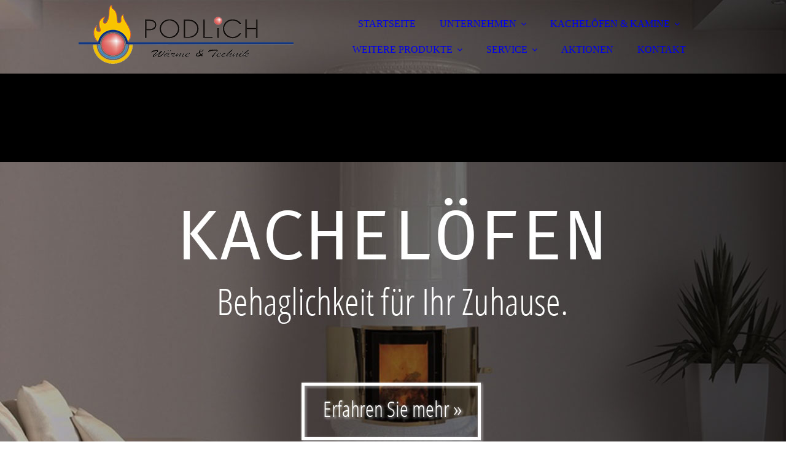

--- FILE ---
content_type: text/html; charset=utf-8
request_url: https://podlich.de/
body_size: 100362
content:
<!DOCTYPE html><html><head><meta http-equiv="Content-Type" content="text/html; charset=UTF-8"><title>Podlich | Wärme &amp; Technik - STARTSEITE</title><meta name="description" content="Podlich Wärme &amp; Technik in Kirchardt-Berwangen | Durch unsere langjährige Erfahrung bieten wir Ihnen die bestmöglichste
Beratung zu unterschiedlichen Heizsystemen."><link href="https://podlich.de/STARTSEITE" rel="canonical"><meta content="Podlich | Wärme &amp; Technik - STARTSEITE" property="og:title"><meta content="website" property="og:type"><meta content="https://podlich.de/STARTSEITE" property="og:url"><script>
              window.beng = window.beng || {};
              window.beng.env = {
                language: "en",
                country: "US",
                mode: "deploy",
                context: "page",
                pageId: "000000404351",
                skeletonId: "",
                scope: "HTO01FLQQWXL",
                isProtected: false,
                navigationText: "STARTSEITE",
                instance: "1",
                common_prefix: "https://homepagedesigner.telekom.de",
                design_common: "https://homepagedesigner.telekom.de/beng/designs/",
                design_template: "oem/cm_dux_092",
                path_design: "https://homepagedesigner.telekom.de/beng/designs/data/oem/cm_dux_092/",
                path_res: "https://homepagedesigner.telekom.de/res/",
                path_bengres: "https://homepagedesigner.telekom.de/beng/res/",
                masterDomain: "",
                preferredDomain: "",
                preprocessHostingUri: function(uri) {
                  
                    return uri || "";
                  
                },
                hideEmptyAreas: true
              };
            </script><script xmlns="http://www.w3.org/1999/xhtml" src="https://homepagedesigner.telekom.de/cm4all-beng-proxy/beng-proxy.js">;</script><link xmlns="http://www.w3.org/1999/xhtml" rel="stylesheet" href="https://homepagedesigner.telekom.de/.cm4all/e/static/3rdparty/font-awesome/css/font-awesome.min.css"></link><link rel="stylesheet" type="text/css" href="//homepagedesigner.telekom.de/.cm4all/res/static/libcm4all-js-widget/3.89.7/css/widget-runtime.css"/>

<link rel="stylesheet" type="text/css" href="//homepagedesigner.telekom.de/.cm4all/res/static/beng-editor/5.3.130/css/deploy.css"/>

<link rel="stylesheet" type="text/css" href="//homepagedesigner.telekom.de/.cm4all/res/static/libcm4all-js-widget/3.89.7/css/slideshow-common.css"/>

<script src="//homepagedesigner.telekom.de/.cm4all/res/static/jquery-1.7/jquery.js">;</script><script src="//homepagedesigner.telekom.de/.cm4all/res/static/prototype-1.7.3/prototype.js">;</script><script src="//homepagedesigner.telekom.de/.cm4all/res/static/jslib/1.4.1/js/legacy.js">;</script><script src="//homepagedesigner.telekom.de/.cm4all/res/static/libcm4all-js-widget/3.89.7/js/widget-runtime.js">;</script>

<script src="//homepagedesigner.telekom.de/.cm4all/res/static/libcm4all-js-widget/3.89.7/js/slideshow-common.js">;</script>

<script src="//homepagedesigner.telekom.de/.cm4all/res/static/beng-editor/5.3.130/js/deploy.js">;</script>

<link href="https://homepagedesigner.telekom.de/.cm4all/designs/static/oem/cm_dux_092/1769040106.3337905/css/main.css" rel="stylesheet" type="text/css"><meta name="viewport" content="width=device-width, initial-scale=1"><link href="https://homepagedesigner.telekom.de/.cm4all/designs/static/oem/cm_dux_092/1769040106.3337905/css/cm-templates-global-style.css" rel="stylesheet" type="text/css"><link href="/.cm4all/handler.php/vars.css?v=20230613173443" type="text/css" rel="stylesheet"><style type="text/css">.cm-logo {background-image: url("/.cm4all/uproc.php/0/_design/logo/.logo_001.png/picture-1200?_=16b1db439d8");
        background-position: 0% 50%;
background-size: auto 100%;
background-repeat: no-repeat;
      }</style><script type="text/javascript">window.cmLogoWidgetId = "TKOMSI_cm4all_com_widgets_Logo_2020421";
            window.cmLogoGetCommonWidget = function (){
                return new cm4all.Common.Widget({
            base    : "/",
            session : "",
            frame   : "",
            path    : "TKOMSI_cm4all_com_widgets_Logo_2020421"
        })
            };
            window.logoConfiguration = {
                "cm-logo-x" : "0%",
        "cm-logo-y" : "50%",
        "cm-logo-v" : "2.0",
        "cm-logo-w" : "auto",
        "cm-logo-h" : "100%",
        "cm-logo-di" : "oem/cm_dux_092",
        "cm-logo-u" : "uro-service://",
        "cm-logo-k" : "%7B%22serviceId%22%3A%220%22%2C%22path%22%3A%22%2F_design%2Flogo%22%2C%22name%22%3A%22logo_001.png%22%2C%22type%22%3A%22image%2Fpng%22%2C%22size%22%3A43053%2C%22start%22%3A%2216b1db439d8%22%2C%22width%22%3A350%2C%22height%22%3A140%7D",
        "cm-logo-bc" : "",
        "cm-logo-ln" : "",
        "cm-logo-ln$" : "",
        "cm-logo-hi" : false
        ,
        _logoBaseUrl : "uro-service:\/\/",
        _logoPath : "%7B%22serviceId%22%3A%220%22%2C%22path%22%3A%22%2F_design%2Flogo%22%2C%22name%22%3A%22logo_001.png%22%2C%22type%22%3A%22image%2Fpng%22%2C%22size%22%3A43053%2C%22start%22%3A%2216b1db439d8%22%2C%22width%22%3A350%2C%22height%22%3A140%7D"
        };
          jQuery(document).ready(function() {
            var logoElement = jQuery(".cm-logo");
            logoElement.attr("role", "img");
            logoElement.attr("tabindex", "0");
            logoElement.attr("aria-label", "logo");
          });
        </script><link rel="shortcut icon" type="image/png" href="/.cm4all/sysdb/favicon/icon-32x32_3dbd6a8.png"/><link rel="shortcut icon" sizes="196x196" href="/.cm4all/sysdb/favicon/icon-196x196_3dbd6a8.png"/><link rel="apple-touch-icon" sizes="180x180" href="/.cm4all/sysdb/favicon/icon-180x180_3dbd6a8.png"/><link rel="apple-touch-icon" sizes="120x120" href="/.cm4all/sysdb/favicon/icon-120x120_3dbd6a8.png"/><link rel="apple-touch-icon" sizes="152x152" href="/.cm4all/sysdb/favicon/icon-152x152_3dbd6a8.png"/><link rel="apple-touch-icon" sizes="76x76" href="/.cm4all/sysdb/favicon/icon-76x76_3dbd6a8.png"/><meta name="msapplication-square70x70logo" content="/.cm4all/sysdb/favicon/icon-70x70_3dbd6a8.png"/><meta name="msapplication-square150x150logo" content="/.cm4all/sysdb/favicon/icon-150x150_3dbd6a8.png"/><meta name="msapplication-square310x310logo" content="/.cm4all/sysdb/favicon/icon-310x310_3dbd6a8.png"/><link rel="shortcut icon" type="image/png" href="/.cm4all/sysdb/favicon/icon-48x48_3dbd6a8.png"/><link rel="shortcut icon" type="image/png" href="/.cm4all/sysdb/favicon/icon-96x96_3dbd6a8.png"/><style id="cm_table_styles"></style><style id="cm_background_queries"></style><script type="application/x-cm4all-cookie-consent" data-code=""></script></head><body ondrop="return false;" class=" device-desktop cm-deploy cm-deploy-342 cm-deploy-4x"><div class="cm-background" data-cm-qa-bg="image"></div><div class="cm-background-video" data-cm-qa-bg="video"><video poster="/.cm4all/uproc.php/0/_design/video/.Fireplace%20-%201971.mp4/poster?_=16c60973ce0" onerror="uroGlobal().util.error(this, '', 'uro-widget')" data-uro-width="1280" data-uro-height="720" autoplay="" preload="" playsinline="" loop="" muted="true"><source src="/.cm4all/uproc.php/0/_design/video/.Fireplace%20-%201971.mp4/video.mp4?_=16c60973ce0" type="video/mp4"><img src="/.cm4all/uproc.php/0/_design/video/.Fireplace%20-%201971.mp4/poster?_=16c60973ce0" autoplay="" preload="" playsinline="" loop="" muted="true"></video></div><div class="cm-background-effects" data-cm-qa-bg="effect"></div><div class="page_wrapper cm-templates-container"><header><div class="head_wrapper cm-templates-header"><div class="content_center flexbox_container"><div class="cm-templates-logo cm_can_be_empty cm-logo" id="logo"></div><nav class="navigation_wrapper cm_with_forcesub" id="cm_navigation"><ul id="cm_mainnavigation"><li id="cm_navigation_pid_404351" class="cm_current"><a title="STARTSEITE" href="/STARTSEITE" class="cm_anchor">STARTSEITE</a></li><li id="cm_navigation_pid_404350" class="cm_has_subnavigation"><a title="UNTERNEHMEN" href="/UNTERNEHMEN" class="cm_anchor">UNTERNEHMEN</a><ul class="cm_subnavigation" id="cm_subnavigation_pid_404350"><li id="cm_navigation_pid_404417"><a title="AUSSTELLUNGSRAUM" href="/UNTERNEHMEN/AUSSTELLUNGSRAUM" class="cm_anchor">AUSSTELLUNGSRAUM</a></li></ul></li><li id="cm_navigation_pid_404419" class="cm_has_subnavigation"><a title="KACHELÖFEN &amp; KAMINE" href="/KACHELOeFEN-KAMINE" class="cm_anchor">KACHELÖFEN &amp; KAMINE</a><ul class="cm_subnavigation" id="cm_subnavigation_pid_404419"><li id="cm_navigation_pid_404420"><a title="KACHELÖFEN" href="/KACHELOeFEN-KAMINE/KACHELOeFEN" class="cm_anchor">KACHELÖFEN</a></li><li id="cm_navigation_pid_404423"><a title="HEIZKAMINE" href="/KACHELOeFEN-KAMINE/HEIZKAMINE" class="cm_anchor">HEIZKAMINE</a></li><li id="cm_navigation_pid_404421"><a title="KAMINÖFEN" href="/KACHELOeFEN-KAMINE/KAMINOeFEN" class="cm_anchor">KAMINÖFEN</a></li><li id="cm_navigation_pid_404422"><a title="PELLETÖFEN" href="/KACHELOeFEN-KAMINE/PELLETOeFEN" class="cm_anchor">PELLETÖFEN</a></li><li id="cm_navigation_pid_406057"><a title="HERDE" href="/KACHELOeFEN-KAMINE/HERDE" class="cm_anchor">HERDE</a></li><li id="cm_navigation_pid_406058"><a title="GASKAMINE" href="/KACHELOeFEN-KAMINE/GASKAMINE" class="cm_anchor">GASKAMINE</a></li><li id="cm_navigation_pid_406059"><a title="GARTENKAMINE" href="/KACHELOeFEN-KAMINE/GARTENKAMINE" class="cm_anchor">GARTENKAMINE</a></li><li id="cm_navigation_pid_406065"><a title="GALERIE" href="/KACHELOeFEN-KAMINE/GALERIE" class="cm_anchor">GALERIE</a></li></ul></li><li id="cm_navigation_pid_404424" class="cm_has_subnavigation"><a title="WEITERE PRODUKTE" href="/WEITERE-PRODUKTE" class="cm_anchor">WEITERE PRODUKTE</a><ul class="cm_subnavigation" id="cm_subnavigation_pid_404424"><li id="cm_navigation_pid_404425"><a title="SCHORNSTEINE" href="/WEITERE-PRODUKTE/SCHORNSTEINE" class="cm_anchor">SCHORNSTEINE</a></li><li id="cm_navigation_pid_406066"><a title="SCHORNSTEINSANIERUNG" href="/WEITERE-PRODUKTE/SCHORNSTEINSANIERUNG" class="cm_anchor">SCHORNSTEINSANIERUNG</a></li><li id="cm_navigation_pid_406067"><a title="HEIZSYSTEME" href="/WEITERE-PRODUKTE/HEIZSYSTEME" class="cm_anchor">HEIZSYSTEME</a></li><li id="cm_navigation_pid_404429"><a title="WÄRME­PUMPEN" href="/WEITERE-PRODUKTE/WAeRME-PUMPEN" class="cm_anchor">WÄRME­PUMPEN</a></li><li id="cm_navigation_pid_404427"><a title="SOLARANLAGEN" href="/WEITERE-PRODUKTE/SOLARANLAGEN" class="cm_anchor">SOLARANLAGEN</a></li><li id="cm_navigation_pid_406068"><a title="GANZHAUSHEIZUNGEN" href="/WEITERE-PRODUKTE/GANZHAUSHEIZUNGEN" class="cm_anchor">GANZHAUSHEIZUNGEN</a></li><li id="cm_navigation_pid_406069"><a title="BRUNNER HEIZZENTRALE" href="/WEITERE-PRODUKTE/BRUNNER-HEIZZENTRALE" class="cm_anchor">BRUNNER HEIZZENTRALE</a></li><li id="cm_navigation_pid_406070"><a title="FLIESEN" href="/WEITERE-PRODUKTE/FLIESEN" class="cm_anchor">FLIESEN</a></li><li id="cm_navigation_pid_406071"><a title="GALERIE" href="/WEITERE-PRODUKTE/GALERIE" class="cm_anchor">GALERIE</a></li></ul></li><li id="cm_navigation_pid_404430" class="cm_has_subnavigation"><a title="SERVICE" href="/SERVICE" class="cm_anchor">SERVICE</a><ul class="cm_subnavigation" id="cm_subnavigation_pid_404430"><li id="cm_navigation_pid_406072"><a title="WARTUNG" href="/SERVICE/WARTUNG" class="cm_anchor">WARTUNG</a></li><li id="cm_navigation_pid_404431"><a title="KUNDENDIENST" href="/SERVICE/KUNDENDIENST" class="cm_anchor">KUNDENDIENST</a></li></ul></li><li id="cm_navigation_pid_406060"><a title="AKTIONEN" href="/AKTIONEN" class="cm_anchor">AKTIONEN</a></li><li id="cm_navigation_pid_404344"><a title="KONTAKT" href="/KONTAKT" class="cm_anchor">KONTAKT</a></li></ul></nav></div><div class="triangleBottomLeft triangle cm-templates-triangle--bottom"> </div></div><div class="keyvisual_wrapper cm-template-keyvisual flexbox_container cm_can_be_empty"><div class="cm-template-keyvisual__media cm_can_be_empty cm-kv-0" id="keyvisual"></div><div class="title_wrapper cm_can_be_empty"><div class="title cm_can_be_empty" id="title" style=""> </div><div class="subtitle cm_can_be_empty" id="subtitle" style=""> </div></div></div></header><div class="sidebar_wrapper_top cm_can_be_empty"><div class="triangleTopRight triangle cm-templates-triangle--top"> </div><div class="content_center"><aside class="fullsidebar sidebar cm_can_be_empty" id="widgetbar_page_1" data-cm-hintable="yes"><h1 style="text-align: center;"><br></h1><p><br></p><h1 style="text-align: center;"><span style="color: #a6a6a6;">HERZLICH <span style="font-weight: 500;"><span style="font-weight: 700;">WILLKOMMEN</span> </span>BEI <span style="font-weight: 700;">PODLICH</span> WÄRME &amp; TECHNIK</span></h1><p><br></p><p><br></p><div class="cm_column_wrapper"><div style="width: 50%;" class="cm_column"><p><span style="color: #ffffff;">Durch unser langjährige Erfahrung, aus über 20 Jahren, auf den Gebieten der Beratung, Planung,<br>Herstellung, Installation, Wartung und Reparatur unterschiedlicher Kachelöfen und Kamine,<br>kennen wir die verschiedenen Vorteile vieler Fabrikate.<br><br>Deshalb können Sie sich bei uns auf eine optimale Beratung und einen perfekten technischen<br>Service verlassen! Wir sind Ihr kompetenter Partner rund um Wärme- u. Heiztechnik.<br><br>Bei allen Aufträgen erledigen wir unsere Arbeiten stets gewissenhaft und präzise. Dabei achten<br>wir darauf, Ihnen die qualitativ anspruchsvollste und kostengünstigste individuelle Lösung<br>anzubieten.</span></p><p><br></p><p><br></p></div><div style="width: 12.5px;" class="cm_column_gap cm_column_gap_left"></div><div style="width: 12.5px;" class="cm_column_gap cm_column_gap_right"></div><div style="width: 50%;" class="cm_column"><p><span style="color: #ffffff;">Als Meisterbetrieb können Sie sich als Kunde auf unser Wissen und unser handwerkliches<br>Geschick verlassen. Wir versprechen: Sie werden zufrieden sein.<br><br>Auf den folgenden Seiten finden Sie alles Wissenswerte über unser <a href="link:/UNTERNEHMEN/" target="_blank" rel="noreferrer noopener" style="color: #a6a6a6;" class="cm_anchor">Unternehmen</a>, unsere umfangreiche <a href="link:/KACHEL%C3%96FEN--KAMINE/" target="_blank" rel="noreferrer noopener" style="color: #a6a6a6;" class="cm_anchor">Produktpalette</a> und über unseren <a href="link:/SERVICE/" target="_blank" rel="noreferrer noopener" style="color: #a6a6a6;" class="cm_anchor">Service</a>. <br></span></p><p><br></p><p><span style="color: #ffffff;">Vor Ort bieten wir Ihnen in unserem <a href="/UNTERNEHMEN/AUSSTELLUNGSRAUM" style="color: #a6a6a6;" class="cm_anchor">Ausstellungsraum</a> auch eine erste Möglichkeit sich<br>verschiedene Modelle anzuschauen, mit <a href="/WEITERE-PRODUKTE/SOLARANLAGEN" style="color: #a6a6a6;" class="cm_anchor">Solaranlage</a> und <a href="/WEITERE-PRODUKTE/GANZHAUSHEIZUNGEN" style="color: #a6a6a6;" class="cm_anchor">Ganzhausheizung</a>. Wir freuen uns auf<br>Ihren Besuch.</span></p><p><br></p><p><br></p><p><br></p></div></div><div class="cm_column_wrapper"><div style="width: 25%;" class="cm_column"><p><br></p></div><div style="width: 12.5px;" class="cm_column_gap cm_column_gap_left"></div><div style="width: 12.5px;" class="cm_column_gap cm_column_gap_right"></div><div style="width: 25%;" class="cm_column"><div id="widgetcontainer_TKOMSI_cm4all_com_widgets_UroPhoto_2033744" class="
				    cm_widget_block
					cm_widget cm4all_com_widgets_UroPhoto cm_widget_block_center" style="width:100%; max-width:212px; "><div class="cm_widget_anchor"><a name="TKOMSI_cm4all_com_widgets_UroPhoto_2033744" id="widgetanchor_TKOMSI_cm4all_com_widgets_UroPhoto_2033744"><!--cm4all.com.widgets.UroPhoto--></a></div><div xmlns="http://www.w3.org/1999/xhtml" data-uro-type="" style="width:100%;height:100%;" id="uroPhotoOuterTKOMSI_cm4all_com_widgets_UroPhoto_2033744"><a href="/UNTERNEHMEN" style="border:none">            <picture><source srcset="/.cm4all/uproc.php/0/_design/button/.icon_button_002.png/picture-1600?_=16b2342aa60 1x, /.cm4all/uproc.php/0/_design/button/.icon_button_002.png/picture-2600?_=16b2342aa60 2x" media="(min-width:800px)"><source srcset="/.cm4all/uproc.php/0/_design/button/.icon_button_002.png/picture-1200?_=16b2342aa60 1x, /.cm4all/uproc.php/0/_design/button/.icon_button_002.png/picture-1600?_=16b2342aa60 2x" media="(min-width:600px)"><source srcset="/.cm4all/uproc.php/0/_design/button/.icon_button_002.png/picture-800?_=16b2342aa60 1x, /.cm4all/uproc.php/0/_design/button/.icon_button_002.png/picture-1200?_=16b2342aa60 2x" media="(min-width:400px)"><source srcset="/.cm4all/uproc.php/0/_design/button/.icon_button_002.png/picture-400?_=16b2342aa60 1x, /.cm4all/uproc.php/0/_design/button/.icon_button_002.png/picture-800?_=16b2342aa60 2x" media="(min-width:200px)"><source srcset="/.cm4all/uproc.php/0/_design/button/.icon_button_002.png/picture-200?_=16b2342aa60 1x, /.cm4all/uproc.php/0/_design/button/.icon_button_002.png/picture-400?_=16b2342aa60 2x" media="(min-width:100px)"><img src="/.cm4all/uproc.php/0/_design/button/.icon_button_002.png/picture-200?_=16b2342aa60" data-uro-original="/.cm4all/uproc.php/0/_design/button/icon_button_002.png?_=16b2342aa60" onerror="uroGlobal().util.error(this, '', 'uro-widget')" data-uro-width="212" data-uro-height="59" alt="" style="width:100%;" title="" loading="lazy"></picture>
<script type="text/javascript">
                (function() {
                    var wiid = 'TKOMSI_cm4all_com_widgets_UroPhoto_2033744';
                    
                    var src = jQuery("#uroPhotoOuter" + wiid + " img").attr("data-uro-original");
                    jQuery("<img/>").attr("src", src).load(function() {
                        /* see 10568/10534 */
                        jQuery("[id$='"+wiid+"']").css({"max-width":this.width});
                    });
                    
                }());
            </script><span></span></a></div></div><p><br></p></div><div style="width: 13px;" class="cm_column_gap cm_column_gap_left"></div><div style="width: 13px;" class="cm_column_gap cm_column_gap_right"></div><div style="width: 25%;" class="cm_column"><div id="widgetcontainer_TKOMSI_cm4all_com_widgets_UroPhoto_2033745" class="
				    cm_widget_block
					cm_widget cm4all_com_widgets_UroPhoto cm_widget_block_center" style="width:100%; max-width:212px; "><div class="cm_widget_anchor"><a name="TKOMSI_cm4all_com_widgets_UroPhoto_2033745" id="widgetanchor_TKOMSI_cm4all_com_widgets_UroPhoto_2033745"><!--cm4all.com.widgets.UroPhoto--></a></div><div xmlns="http://www.w3.org/1999/xhtml" data-uro-type="" style="width:100%;height:100%;" id="uroPhotoOuterTKOMSI_cm4all_com_widgets_UroPhoto_2033745"><a href="/UNTERNEHMEN/REFERENZEN" style="border:none">            <picture><source srcset="/.cm4all/uproc.php/0/_design/button/.icon_button_003.png/picture-1600?_=16b2342aa60 1x, /.cm4all/uproc.php/0/_design/button/.icon_button_003.png/picture-2600?_=16b2342aa60 2x" media="(min-width:800px)"><source srcset="/.cm4all/uproc.php/0/_design/button/.icon_button_003.png/picture-1200?_=16b2342aa60 1x, /.cm4all/uproc.php/0/_design/button/.icon_button_003.png/picture-1600?_=16b2342aa60 2x" media="(min-width:600px)"><source srcset="/.cm4all/uproc.php/0/_design/button/.icon_button_003.png/picture-800?_=16b2342aa60 1x, /.cm4all/uproc.php/0/_design/button/.icon_button_003.png/picture-1200?_=16b2342aa60 2x" media="(min-width:400px)"><source srcset="/.cm4all/uproc.php/0/_design/button/.icon_button_003.png/picture-400?_=16b2342aa60 1x, /.cm4all/uproc.php/0/_design/button/.icon_button_003.png/picture-800?_=16b2342aa60 2x" media="(min-width:200px)"><source srcset="/.cm4all/uproc.php/0/_design/button/.icon_button_003.png/picture-200?_=16b2342aa60 1x, /.cm4all/uproc.php/0/_design/button/.icon_button_003.png/picture-400?_=16b2342aa60 2x" media="(min-width:100px)"><img src="/.cm4all/uproc.php/0/_design/button/.icon_button_003.png/picture-200?_=16b2342aa60" data-uro-original="/.cm4all/uproc.php/0/_design/button/icon_button_003.png?_=16b2342aa60" onerror="uroGlobal().util.error(this, '', 'uro-widget')" data-uro-width="212" data-uro-height="59" alt="" style="width:100%;" title="" loading="lazy"></picture>
<script type="text/javascript">
                (function() {
                    var wiid = 'TKOMSI_cm4all_com_widgets_UroPhoto_2033745';
                    
                    var src = jQuery("#uroPhotoOuter" + wiid + " img").attr("data-uro-original");
                    jQuery("<img/>").attr("src", src).load(function() {
                        /* see 10568/10534 */
                        jQuery("[id$='"+wiid+"']").css({"max-width":this.width});
                    });
                    
                }());
            </script><span></span></a></div></div><p><br></p></div><div style="width: 13px;" class="cm_column_gap cm_column_gap_left"></div><div style="width: 13px;" class="cm_column_gap cm_column_gap_right"></div><div style="width: 25%;" class="cm_column"><p><br></p></div></div></aside><aside class="fullsidebar sidebar cm_can_be_empty" id="widgetbar_site_2" data-cm-hintable="yes"><p> </p></aside></div></div><div class="cm-template-content content_wrapper"><div class="triangleTopLeft triangle cm-templates-triangle--top"> </div><div class="widthWrapper"><div class="content_center"><main class="cm-template-content__main content cm-templates-text" id="content_main" data-cm-hintable="yes"><p><br></p><p><br></p><p><br></p><p><br></p><div class="cm_column_wrapper"><div style="width: 50%;" class="cm_column"><div class="clearFloating" style="clear:both;height: 0px; width: auto;"></div><div id="widgetcontainer_TKOMSI_cm4all_com_widgets_UroPhoto_20411477" class="
				    cm_widget_block
					cm_widget cm4all_com_widgets_UroPhoto cm_widget_block_center" style="width:100%; max-width:723px; "><div class="cm_widget_anchor"><a name="TKOMSI_cm4all_com_widgets_UroPhoto_20411477" id="widgetanchor_TKOMSI_cm4all_com_widgets_UroPhoto_20411477"><!--cm4all.com.widgets.UroPhoto--></a></div><div xmlns="http://www.w3.org/1999/xhtml" data-uro-type="" style="width:100%;height:100%;" id="uroPhotoOuterTKOMSI_cm4all_com_widgets_UroPhoto_20411477">            <picture><source srcset="/.cm4all/uproc.php/0/_design/bilder/.content_kamine_003.png/picture-1600?_=16d1f643178 1x, /.cm4all/uproc.php/0/_design/bilder/.content_kamine_003.png/picture-2600?_=16d1f643178 2x" media="(min-width:800px)"><source srcset="/.cm4all/uproc.php/0/_design/bilder/.content_kamine_003.png/picture-1200?_=16d1f643178 1x, /.cm4all/uproc.php/0/_design/bilder/.content_kamine_003.png/picture-1600?_=16d1f643178 2x" media="(min-width:600px)"><source srcset="/.cm4all/uproc.php/0/_design/bilder/.content_kamine_003.png/picture-800?_=16d1f643178 1x, /.cm4all/uproc.php/0/_design/bilder/.content_kamine_003.png/picture-1200?_=16d1f643178 2x" media="(min-width:400px)"><source srcset="/.cm4all/uproc.php/0/_design/bilder/.content_kamine_003.png/picture-400?_=16d1f643178 1x, /.cm4all/uproc.php/0/_design/bilder/.content_kamine_003.png/picture-800?_=16d1f643178 2x" media="(min-width:200px)"><source srcset="/.cm4all/uproc.php/0/_design/bilder/.content_kamine_003.png/picture-200?_=16d1f643178 1x, /.cm4all/uproc.php/0/_design/bilder/.content_kamine_003.png/picture-400?_=16d1f643178 2x" media="(min-width:100px)"><img src="/.cm4all/uproc.php/0/_design/bilder/.content_kamine_003.png/picture-200?_=16d1f643178" data-uro-original="/.cm4all/uproc.php/0/_design/bilder/content_kamine_003.png?_=16d1f643178" onerror="uroGlobal().util.error(this, '', 'uro-widget')" data-uro-width="723" data-uro-height="475" alt="Podlich Wärme und Technik in Kirchardt-Berwangen ist Ihr kompetenter Ansprechpartner rund um das Thema Kamine." style="width:100%;" title="Podlich Wärme und Technik in Kirchardt-Berwangen ist Ihr kompetenter Ansprechpartner rund um das Thema Kamine." loading="lazy"></picture>
<script type="text/javascript">
                (function() {
                    var wiid = 'TKOMSI_cm4all_com_widgets_UroPhoto_20411477';
                    
                    var src = jQuery("#uroPhotoOuter" + wiid + " img").attr("data-uro-original");
                    jQuery("<img/>").attr("src", src).load(function() {
                        /* see 10568/10534 */
                        jQuery("[id$='"+wiid+"']").css({"max-width":this.width});
                    });
                    
                }());
            </script><span></span></div></div><p><br></p></div><div style="width: 7.5px;" class="cm_column_gap cm_column_gap_left"></div><div style="width: 7.5px;" class="cm_column_gap cm_column_gap_right"></div><div style="width: 50%;" class="cm_column"><div class="clearFloating" style="clear:both;height: 0px; width: auto;"></div><div id="widgetcontainer_TKOMSI_cm4all_com_widgets_UroPhoto_2033657" class="
				    cm_widget_block
					cm_widget cm4all_com_widgets_UroPhoto cm_widget_block_center" style="width:100%; max-width:350px; "><div class="cm_widget_anchor"><a name="TKOMSI_cm4all_com_widgets_UroPhoto_2033657" id="widgetanchor_TKOMSI_cm4all_com_widgets_UroPhoto_2033657"><!--cm4all.com.widgets.UroPhoto--></a></div><div xmlns="http://www.w3.org/1999/xhtml" data-uro-type="image" style="width:100%;height:100%;" id="uroPhotoOuterTKOMSI_cm4all_com_widgets_UroPhoto_2033657">            <picture><source srcset="/.cm4all/uproc.php/0/_design/headline/.icon_headline_004.png/picture-1600?_=16b2336d320 1x, /.cm4all/uproc.php/0/_design/headline/.icon_headline_004.png/picture-2600?_=16b2336d320 2x" media="(min-width:800px)"><source srcset="/.cm4all/uproc.php/0/_design/headline/.icon_headline_004.png/picture-1200?_=16b2336d320 1x, /.cm4all/uproc.php/0/_design/headline/.icon_headline_004.png/picture-1600?_=16b2336d320 2x" media="(min-width:600px)"><source srcset="/.cm4all/uproc.php/0/_design/headline/.icon_headline_004.png/picture-800?_=16b2336d320 1x, /.cm4all/uproc.php/0/_design/headline/.icon_headline_004.png/picture-1200?_=16b2336d320 2x" media="(min-width:400px)"><source srcset="/.cm4all/uproc.php/0/_design/headline/.icon_headline_004.png/picture-400?_=16b2336d320 1x, /.cm4all/uproc.php/0/_design/headline/.icon_headline_004.png/picture-800?_=16b2336d320 2x" media="(min-width:200px)"><source srcset="/.cm4all/uproc.php/0/_design/headline/.icon_headline_004.png/picture-200?_=16b2336d320 1x, /.cm4all/uproc.php/0/_design/headline/.icon_headline_004.png/picture-400?_=16b2336d320 2x" media="(min-width:100px)"><img src="/.cm4all/uproc.php/0/_design/headline/.icon_headline_004.png/picture-200?_=16b2336d320" data-uro-original="/.cm4all/uproc.php/0/_design/headline/icon_headline_004.png?_=16b2336d320" onerror="uroGlobal().util.error(this, '', 'uro-widget')" data-uro-width="350" data-uro-height="116" alt="" style="width:100%;" title="" loading="lazy"></picture>
<span></span></div></div><div style="text-align: center;">Entdecken Sie den Zauber eines individuell gestalteten Kamins. Die perfekte Verbindung von Optik und effizienter Feuerungstechnik. Ob wasserführend oder als einfache <span style="background-color: #f5f5f5;">Wärmequelle</span> kann ein Kamin das Gesamtbild der Wohnung abrunden und für ein gesünderes Wohnklima<br>sorgen.</div><div style="text-align: center;"><br></div><div style="text-align: center;">Genießen sie die Schönheit des Feuers und lassen Sie sich von den vielseitigen<br>Gestaltungsmöglichkeiten überraschen.</div><p style="text-align: center;"><br></p><p style="text-align: center;"><br></p><div class="clearFloating" style="clear:both;height: 0px; width: auto;"></div><div id="widgetcontainer_TKOMSI_cm4all_com_widgets_UroPhoto_2033683" class="
				    cm_widget_block
					cm_widget cm4all_com_widgets_UroPhoto cm_widget_block_center" style="width:100%; max-width:212px; "><div class="cm_widget_anchor"><a name="TKOMSI_cm4all_com_widgets_UroPhoto_2033683" id="widgetanchor_TKOMSI_cm4all_com_widgets_UroPhoto_2033683"><!--cm4all.com.widgets.UroPhoto--></a></div><div xmlns="http://www.w3.org/1999/xhtml" data-uro-type="" style="width:100%;height:100%;" id="uroPhotoOuterTKOMSI_cm4all_com_widgets_UroPhoto_2033683"><a href="/KACHELOeFEN-KAMINE/KAMINOeFEN" style="border:none">            <picture><source srcset="/.cm4all/uproc.php/0/_design/button/.icon_button_001.png/picture-1600?_=16b233a5978 1x, /.cm4all/uproc.php/0/_design/button/.icon_button_001.png/picture-2600?_=16b233a5978 2x" media="(min-width:800px)"><source srcset="/.cm4all/uproc.php/0/_design/button/.icon_button_001.png/picture-1200?_=16b233a5978 1x, /.cm4all/uproc.php/0/_design/button/.icon_button_001.png/picture-1600?_=16b233a5978 2x" media="(min-width:600px)"><source srcset="/.cm4all/uproc.php/0/_design/button/.icon_button_001.png/picture-800?_=16b233a5978 1x, /.cm4all/uproc.php/0/_design/button/.icon_button_001.png/picture-1200?_=16b233a5978 2x" media="(min-width:400px)"><source srcset="/.cm4all/uproc.php/0/_design/button/.icon_button_001.png/picture-400?_=16b233a5978 1x, /.cm4all/uproc.php/0/_design/button/.icon_button_001.png/picture-800?_=16b233a5978 2x" media="(min-width:200px)"><source srcset="/.cm4all/uproc.php/0/_design/button/.icon_button_001.png/picture-200?_=16b233a5978 1x, /.cm4all/uproc.php/0/_design/button/.icon_button_001.png/picture-400?_=16b233a5978 2x" media="(min-width:100px)"><img src="/.cm4all/uproc.php/0/_design/button/.icon_button_001.png/picture-200?_=16b233a5978" data-uro-original="/.cm4all/uproc.php/0/_design/button/icon_button_001.png?_=16b233a5978" onerror="uroGlobal().util.error(this, '', 'uro-widget')" data-uro-width="212" data-uro-height="59" alt="" style="width:100%;" title="" loading="lazy"></picture>
<script type="text/javascript">
                (function() {
                    var wiid = 'TKOMSI_cm4all_com_widgets_UroPhoto_2033683';
                    
                    var src = jQuery("#uroPhotoOuter" + wiid + " img").attr("data-uro-original");
                    jQuery("<img/>").attr("src", src).load(function() {
                        /* see 10568/10534 */
                        jQuery("[id$='"+wiid+"']").css({"max-width":this.width});
                    });
                    
                }());
            </script><span></span></a></div></div><p style="text-align: center;"><br></p><p style="text-align: center;"><br></p></div></div><p><br></p><p><br></p><p><br></p><div class="cm_column_wrapper"><div style="width: 50%;" class="cm_column"><div class="clearFloating" style="clear:both;height: 0px; width: auto;"></div><div id="widgetcontainer_TKOMSI_cm4all_com_widgets_UroPhoto_2033658" class="
				    cm_widget_block
					cm_widget cm4all_com_widgets_UroPhoto cm_widget_block_center" style="width:100%; max-width:350px; "><div class="cm_widget_anchor"><a name="TKOMSI_cm4all_com_widgets_UroPhoto_2033658" id="widgetanchor_TKOMSI_cm4all_com_widgets_UroPhoto_2033658"><!--cm4all.com.widgets.UroPhoto--></a></div><div xmlns="http://www.w3.org/1999/xhtml" data-uro-type="image" style="width:100%;height:100%;" id="uroPhotoOuterTKOMSI_cm4all_com_widgets_UroPhoto_2033658">            <picture><source srcset="/.cm4all/uproc.php/0/_design/headline/.icon_headline_005.png/picture-1600?_=16b2336d320 1x, /.cm4all/uproc.php/0/_design/headline/.icon_headline_005.png/picture-2600?_=16b2336d320 2x" media="(min-width:800px)"><source srcset="/.cm4all/uproc.php/0/_design/headline/.icon_headline_005.png/picture-1200?_=16b2336d320 1x, /.cm4all/uproc.php/0/_design/headline/.icon_headline_005.png/picture-1600?_=16b2336d320 2x" media="(min-width:600px)"><source srcset="/.cm4all/uproc.php/0/_design/headline/.icon_headline_005.png/picture-800?_=16b2336d320 1x, /.cm4all/uproc.php/0/_design/headline/.icon_headline_005.png/picture-1200?_=16b2336d320 2x" media="(min-width:400px)"><source srcset="/.cm4all/uproc.php/0/_design/headline/.icon_headline_005.png/picture-400?_=16b2336d320 1x, /.cm4all/uproc.php/0/_design/headline/.icon_headline_005.png/picture-800?_=16b2336d320 2x" media="(min-width:200px)"><source srcset="/.cm4all/uproc.php/0/_design/headline/.icon_headline_005.png/picture-200?_=16b2336d320 1x, /.cm4all/uproc.php/0/_design/headline/.icon_headline_005.png/picture-400?_=16b2336d320 2x" media="(min-width:100px)"><img src="/.cm4all/uproc.php/0/_design/headline/.icon_headline_005.png/picture-200?_=16b2336d320" data-uro-original="/.cm4all/uproc.php/0/_design/headline/icon_headline_005.png?_=16b2336d320" onerror="uroGlobal().util.error(this, '', 'uro-widget')" data-uro-width="350" data-uro-height="116" alt="" style="width:100%;" title="" loading="lazy"></picture>
<span></span></div></div><div style="text-align: center;">Modern oder klassisch mit oder ohne Wassertasche, die Vielfalt in Form, Farbe und hochwertigen Materialien ist riesig.</div><div style="text-align: center;"><br></div><div style="text-align: center;">Kombinieren Sie wohlige Strahlungswärme mit anspruchsvollem und individuellem Wohndesign. Ob mit oder ohne Kacheln, an einem handwerklich gebauten Kachelofen werden Sie sich lange erfreuen.</div><div style="text-align: center;"><br></div><div style="text-align: center;">Lassen Sie sich inspirieren.</div><p style="text-align: center;"><br></p><p style="text-align: center;"><br></p><div class="clearFloating" style="clear:both;height: 0px; width: auto;"></div><div id="widgetcontainer_TKOMSI_cm4all_com_widgets_UroPhoto_2033684" class="
				    cm_widget_block
					cm_widget cm4all_com_widgets_UroPhoto cm_widget_block_center" style="width:100%; max-width:212px; "><div class="cm_widget_anchor"><a name="TKOMSI_cm4all_com_widgets_UroPhoto_2033684" id="widgetanchor_TKOMSI_cm4all_com_widgets_UroPhoto_2033684"><!--cm4all.com.widgets.UroPhoto--></a></div><div xmlns="http://www.w3.org/1999/xhtml" data-uro-type="" style="width:100%;height:100%;" id="uroPhotoOuterTKOMSI_cm4all_com_widgets_UroPhoto_2033684"><a href="/KACHELOeFEN-KAMINE/KACHELOeFEN" style="border:none">            <picture><source srcset="/.cm4all/uproc.php/0/_design/button/.icon_button_001.png/picture-1600?_=16b233a5978 1x, /.cm4all/uproc.php/0/_design/button/.icon_button_001.png/picture-2600?_=16b233a5978 2x" media="(min-width:800px)"><source srcset="/.cm4all/uproc.php/0/_design/button/.icon_button_001.png/picture-1200?_=16b233a5978 1x, /.cm4all/uproc.php/0/_design/button/.icon_button_001.png/picture-1600?_=16b233a5978 2x" media="(min-width:600px)"><source srcset="/.cm4all/uproc.php/0/_design/button/.icon_button_001.png/picture-800?_=16b233a5978 1x, /.cm4all/uproc.php/0/_design/button/.icon_button_001.png/picture-1200?_=16b233a5978 2x" media="(min-width:400px)"><source srcset="/.cm4all/uproc.php/0/_design/button/.icon_button_001.png/picture-400?_=16b233a5978 1x, /.cm4all/uproc.php/0/_design/button/.icon_button_001.png/picture-800?_=16b233a5978 2x" media="(min-width:200px)"><source srcset="/.cm4all/uproc.php/0/_design/button/.icon_button_001.png/picture-200?_=16b233a5978 1x, /.cm4all/uproc.php/0/_design/button/.icon_button_001.png/picture-400?_=16b233a5978 2x" media="(min-width:100px)"><img src="/.cm4all/uproc.php/0/_design/button/.icon_button_001.png/picture-200?_=16b233a5978" data-uro-original="/.cm4all/uproc.php/0/_design/button/icon_button_001.png?_=16b233a5978" onerror="uroGlobal().util.error(this, '', 'uro-widget')" data-uro-width="212" data-uro-height="59" alt="" style="width:100%;" title="" loading="lazy"></picture>
<script type="text/javascript">
                (function() {
                    var wiid = 'TKOMSI_cm4all_com_widgets_UroPhoto_2033684';
                    
                    var src = jQuery("#uroPhotoOuter" + wiid + " img").attr("data-uro-original");
                    jQuery("<img/>").attr("src", src).load(function() {
                        /* see 10568/10534 */
                        jQuery("[id$='"+wiid+"']").css({"max-width":this.width});
                    });
                    
                }());
            </script><span></span></a></div></div><p style="text-align: center;"><br></p><p style="text-align: center;"><br></p></div><div style="width: 7.5px;" class="cm_column_gap cm_column_gap_left"></div><div style="width: 7.5px;" class="cm_column_gap cm_column_gap_right"></div><div style="width: 50%;" class="cm_column cm_empty_editor"><div class="clearFloating" style="clear:both;height: 0px; width: auto;"></div><div id="widgetcontainer_TKOMSI_cm4all_com_widgets_UroPhoto_20191512" class="
				    cm_widget_block
					cm_widget cm4all_com_widgets_UroPhoto cm_widget_block_center" style="width:100%; max-width:723px; "><div class="cm_widget_anchor"><a name="TKOMSI_cm4all_com_widgets_UroPhoto_20191512" id="widgetanchor_TKOMSI_cm4all_com_widgets_UroPhoto_20191512"><!--cm4all.com.widgets.UroPhoto--></a></div><div xmlns="http://www.w3.org/1999/xhtml" data-uro-type="" style="width:100%;height:100%;" id="uroPhotoOuterTKOMSI_cm4all_com_widgets_UroPhoto_20191512"><a href="/KACHELOeFEN-KAMINE/KACHELOeFEN" style="border:none">            <picture><source srcset="/.cm4all/uproc.php/0/_design/bilder/.content_kacheloefen_003.png/picture-1600?_=16c60ad2258 1x, /.cm4all/uproc.php/0/_design/bilder/.content_kacheloefen_003.png/picture-2600?_=16c60ad2258 2x" media="(min-width:800px)"><source srcset="/.cm4all/uproc.php/0/_design/bilder/.content_kacheloefen_003.png/picture-1200?_=16c60ad2258 1x, /.cm4all/uproc.php/0/_design/bilder/.content_kacheloefen_003.png/picture-1600?_=16c60ad2258 2x" media="(min-width:600px)"><source srcset="/.cm4all/uproc.php/0/_design/bilder/.content_kacheloefen_003.png/picture-800?_=16c60ad2258 1x, /.cm4all/uproc.php/0/_design/bilder/.content_kacheloefen_003.png/picture-1200?_=16c60ad2258 2x" media="(min-width:400px)"><source srcset="/.cm4all/uproc.php/0/_design/bilder/.content_kacheloefen_003.png/picture-400?_=16c60ad2258 1x, /.cm4all/uproc.php/0/_design/bilder/.content_kacheloefen_003.png/picture-800?_=16c60ad2258 2x" media="(min-width:200px)"><source srcset="/.cm4all/uproc.php/0/_design/bilder/.content_kacheloefen_003.png/picture-200?_=16c60ad2258 1x, /.cm4all/uproc.php/0/_design/bilder/.content_kacheloefen_003.png/picture-400?_=16c60ad2258 2x" media="(min-width:100px)"><img src="/.cm4all/uproc.php/0/_design/bilder/.content_kacheloefen_003.png/picture-200?_=16c60ad2258" data-uro-original="/.cm4all/uproc.php/0/_design/bilder/content_kacheloefen_003.png?_=16c60ad2258" onerror="uroGlobal().util.error(this, '', 'uro-widget')" data-uro-width="723" data-uro-height="475" alt="Podlich Wärme und Technik in Kirchardt-Berwangen berät Sie gerne zu den verschiedenen Kachelöfen." style="width:100%;" title="Podlich Wärme und Technik in Kirchardt-Berwangen berät Sie gerne zu den verschiedenen Kachelöfen." loading="lazy"></picture>
<script type="text/javascript">
                (function() {
                    var wiid = 'TKOMSI_cm4all_com_widgets_UroPhoto_20191512';
                    
                    var src = jQuery("#uroPhotoOuter" + wiid + " img").attr("data-uro-original");
                    jQuery("<img/>").attr("src", src).load(function() {
                        /* see 10568/10534 */
                        jQuery("[id$='"+wiid+"']").css({"max-width":this.width});
                    });
                    
                }());
            </script><span></span></a></div></div><p><br></p></div></div><p><br></p><p><br></p><p><br></p><div class="cm_column_wrapper"><div style="width: 50%;" class="cm_column"><div class="clearFloating" style="clear:both;height: 0px; width: auto;"></div><div id="widgetcontainer_TKOMSI_cm4all_com_widgets_UroPhoto_20159371" class="
				    cm_widget_block
					cm_widget cm4all_com_widgets_UroPhoto cm_widget_block_center" style="width:100%; max-width:723px; "><div class="cm_widget_anchor"><a name="TKOMSI_cm4all_com_widgets_UroPhoto_20159371" id="widgetanchor_TKOMSI_cm4all_com_widgets_UroPhoto_20159371"><!--cm4all.com.widgets.UroPhoto--></a></div><div xmlns="http://www.w3.org/1999/xhtml" data-uro-type="" style="width:100%;height:100%;" id="uroPhotoOuterTKOMSI_cm4all_com_widgets_UroPhoto_20159371"><a href="/WEITERE-PRODUKTE/HEIZSYSTEME" style="border:none">            <picture><source srcset="/.cm4all/uproc.php/0/_design/bilder/.content_heizungen_002.png/picture-1600?_=16c41e8b710 1x, /.cm4all/uproc.php/0/_design/bilder/.content_heizungen_002.png/picture-2600?_=16c41e8b710 2x" media="(min-width:800px)"><source srcset="/.cm4all/uproc.php/0/_design/bilder/.content_heizungen_002.png/picture-1200?_=16c41e8b710 1x, /.cm4all/uproc.php/0/_design/bilder/.content_heizungen_002.png/picture-1600?_=16c41e8b710 2x" media="(min-width:600px)"><source srcset="/.cm4all/uproc.php/0/_design/bilder/.content_heizungen_002.png/picture-800?_=16c41e8b710 1x, /.cm4all/uproc.php/0/_design/bilder/.content_heizungen_002.png/picture-1200?_=16c41e8b710 2x" media="(min-width:400px)"><source srcset="/.cm4all/uproc.php/0/_design/bilder/.content_heizungen_002.png/picture-400?_=16c41e8b710 1x, /.cm4all/uproc.php/0/_design/bilder/.content_heizungen_002.png/picture-800?_=16c41e8b710 2x" media="(min-width:200px)"><source srcset="/.cm4all/uproc.php/0/_design/bilder/.content_heizungen_002.png/picture-200?_=16c41e8b710 1x, /.cm4all/uproc.php/0/_design/bilder/.content_heizungen_002.png/picture-400?_=16c41e8b710 2x" media="(min-width:100px)"><img src="/.cm4all/uproc.php/0/_design/bilder/.content_heizungen_002.png/picture-200?_=16c41e8b710" data-uro-original="/.cm4all/uproc.php/0/_design/bilder/content_heizungen_002.png?_=16c41e8b710" onerror="uroGlobal().util.error(this, '', 'uro-widget')" data-uro-width="723" data-uro-height="475" alt="Podlich Wärme und Technik in Kirchardt-Berwangen bietet ach das Warten Ihrer Heizung an." style="width:100%;" title="Podlich Wärme und Technik in Kirchardt-Berwangen bietet ach das Warten Ihrer Heizung an." loading="lazy"></picture>
<script type="text/javascript">
                (function() {
                    var wiid = 'TKOMSI_cm4all_com_widgets_UroPhoto_20159371';
                    
                    var src = jQuery("#uroPhotoOuter" + wiid + " img").attr("data-uro-original");
                    jQuery("<img/>").attr("src", src).load(function() {
                        /* see 10568/10534 */
                        jQuery("[id$='"+wiid+"']").css({"max-width":this.width});
                    });
                    
                }());
            </script><span></span></a></div></div><p><br></p></div><div style="width: 7.5px;" class="cm_column_gap cm_column_gap_left"></div><div style="width: 7.5px;" class="cm_column_gap cm_column_gap_right"></div><div style="width: 50%;" class="cm_column"><div class="clearFloating" style="clear:both;height: 0px; width: auto;"></div><div id="widgetcontainer_TKOMSI_cm4all_com_widgets_UroPhoto_2033662" class="
				    cm_widget_block
					cm_widget cm4all_com_widgets_UroPhoto cm_widget_block_center" style="width:100%; max-width:350px; "><div class="cm_widget_anchor"><a name="TKOMSI_cm4all_com_widgets_UroPhoto_2033662" id="widgetanchor_TKOMSI_cm4all_com_widgets_UroPhoto_2033662"><!--cm4all.com.widgets.UroPhoto--></a></div><div xmlns="http://www.w3.org/1999/xhtml" data-uro-type="image" style="width:100%;height:100%;" id="uroPhotoOuterTKOMSI_cm4all_com_widgets_UroPhoto_2033662">            <picture><source srcset="/.cm4all/uproc.php/0/_design/headline/.icon_headline_006.png/picture-1600?_=16b2336d320 1x, /.cm4all/uproc.php/0/_design/headline/.icon_headline_006.png/picture-2600?_=16b2336d320 2x" media="(min-width:800px)"><source srcset="/.cm4all/uproc.php/0/_design/headline/.icon_headline_006.png/picture-1200?_=16b2336d320 1x, /.cm4all/uproc.php/0/_design/headline/.icon_headline_006.png/picture-1600?_=16b2336d320 2x" media="(min-width:600px)"><source srcset="/.cm4all/uproc.php/0/_design/headline/.icon_headline_006.png/picture-800?_=16b2336d320 1x, /.cm4all/uproc.php/0/_design/headline/.icon_headline_006.png/picture-1200?_=16b2336d320 2x" media="(min-width:400px)"><source srcset="/.cm4all/uproc.php/0/_design/headline/.icon_headline_006.png/picture-400?_=16b2336d320 1x, /.cm4all/uproc.php/0/_design/headline/.icon_headline_006.png/picture-800?_=16b2336d320 2x" media="(min-width:200px)"><source srcset="/.cm4all/uproc.php/0/_design/headline/.icon_headline_006.png/picture-200?_=16b2336d320 1x, /.cm4all/uproc.php/0/_design/headline/.icon_headline_006.png/picture-400?_=16b2336d320 2x" media="(min-width:100px)"><img src="/.cm4all/uproc.php/0/_design/headline/.icon_headline_006.png/picture-200?_=16b2336d320" data-uro-original="/.cm4all/uproc.php/0/_design/headline/icon_headline_006.png?_=16b2336d320" onerror="uroGlobal().util.error(this, '', 'uro-widget')" data-uro-width="350" data-uro-height="116" alt="" style="width:100%;" title="" loading="lazy"></picture>
<span></span></div></div><div style="text-align: center;">Wir bieten individuelle Lösungen von der Einzimmer-Variante bis hin zur Ganzhausheizung.<br></div><div style="text-align: center;"><br></div><div style="text-align: center;">Durch modulare Heizsysteme können wir Wärmequellen auf Ihren Bedarf abstimmen. Verbinden Sie z.B. eine Wärmepumpe mit einem wasserführenden Heizkamin und/oder eine Solaranlage.<br></div><div style="text-align: center;"><br></div><div style="text-align: center;">Genießen Sie die Strahlungswärme einer Wandheizung im Bad.<br>Wir beraten Sie gerne.</div><p style="text-align: center;"><br></p><p style="text-align: center;"><br></p><div class="clearFloating" style="clear:both;height: 0px; width: auto;"></div><div id="widgetcontainer_TKOMSI_cm4all_com_widgets_UroPhoto_2033685" class="
				    cm_widget_block
					cm_widget cm4all_com_widgets_UroPhoto cm_widget_block_center" style="width:100%; max-width:212px; "><div class="cm_widget_anchor"><a name="TKOMSI_cm4all_com_widgets_UroPhoto_2033685" id="widgetanchor_TKOMSI_cm4all_com_widgets_UroPhoto_2033685"><!--cm4all.com.widgets.UroPhoto--></a></div><div xmlns="http://www.w3.org/1999/xhtml" data-uro-type="" style="width:100%;height:100%;" id="uroPhotoOuterTKOMSI_cm4all_com_widgets_UroPhoto_2033685"><a href="/WEITERE-PRODUKTE/HEIZSYSTEME" style="border:none">            <picture><source srcset="/.cm4all/uproc.php/0/_design/button/.icon_button_001.png/picture-1600?_=16b233a5978 1x, /.cm4all/uproc.php/0/_design/button/.icon_button_001.png/picture-2600?_=16b233a5978 2x" media="(min-width:800px)"><source srcset="/.cm4all/uproc.php/0/_design/button/.icon_button_001.png/picture-1200?_=16b233a5978 1x, /.cm4all/uproc.php/0/_design/button/.icon_button_001.png/picture-1600?_=16b233a5978 2x" media="(min-width:600px)"><source srcset="/.cm4all/uproc.php/0/_design/button/.icon_button_001.png/picture-800?_=16b233a5978 1x, /.cm4all/uproc.php/0/_design/button/.icon_button_001.png/picture-1200?_=16b233a5978 2x" media="(min-width:400px)"><source srcset="/.cm4all/uproc.php/0/_design/button/.icon_button_001.png/picture-400?_=16b233a5978 1x, /.cm4all/uproc.php/0/_design/button/.icon_button_001.png/picture-800?_=16b233a5978 2x" media="(min-width:200px)"><source srcset="/.cm4all/uproc.php/0/_design/button/.icon_button_001.png/picture-200?_=16b233a5978 1x, /.cm4all/uproc.php/0/_design/button/.icon_button_001.png/picture-400?_=16b233a5978 2x" media="(min-width:100px)"><img src="/.cm4all/uproc.php/0/_design/button/.icon_button_001.png/picture-200?_=16b233a5978" data-uro-original="/.cm4all/uproc.php/0/_design/button/icon_button_001.png?_=16b233a5978" onerror="uroGlobal().util.error(this, '', 'uro-widget')" data-uro-width="212" data-uro-height="59" alt="" style="width:100%;" title="" loading="lazy"></picture>
<script type="text/javascript">
                (function() {
                    var wiid = 'TKOMSI_cm4all_com_widgets_UroPhoto_2033685';
                    
                    var src = jQuery("#uroPhotoOuter" + wiid + " img").attr("data-uro-original");
                    jQuery("<img/>").attr("src", src).load(function() {
                        /* see 10568/10534 */
                        jQuery("[id$='"+wiid+"']").css({"max-width":this.width});
                    });
                    
                }());
            </script><span></span></a></div></div><p style="text-align: center;"><br></p><p style="text-align: center;"><br></p></div></div><p><br></p><p><br></p><p><br></p><div id="cm_bottom_clearer" style="clear: both;" contenteditable="false"></div></main></div></div><div class="triangleBottomLeft triangle cm-templates-triangle--bottom"> </div></div><div class="sidebar_wrapper_bottom cm_can_be_empty"><div class="content_center"><aside class="fullsidebar sidebar cm_can_be_empty" id="widgetbar_page_3" data-cm-hintable="yes"><p> </p></aside><aside class="fullsidebar sidebar cm_can_be_empty" id="widgetbar_site_4" data-cm-hintable="yes"><p> </p></aside></div></div><div class="sidebar_wrapper_bottom_background cm_can_be_empty"><div class="triangleTopLeft triangle cm-templates-triangle--top"> </div><div class="content_center"><aside class="fullsidebar sidebar cm_can_be_empty" id="widgetbar_page_5" data-cm-hintable="yes"><div id="widgetcontainer_TKOMSI_cm4all_com_widgets_UroPhoto_2032285" class="
				    cm_widget_block
					cm_widget cm4all_com_widgets_UroPhoto cm_widget_block_center" style="width:100%; max-width:350px; "><div class="cm_widget_anchor"><a name="TKOMSI_cm4all_com_widgets_UroPhoto_2032285" id="widgetanchor_TKOMSI_cm4all_com_widgets_UroPhoto_2032285"><!--cm4all.com.widgets.UroPhoto--></a></div><div xmlns="http://www.w3.org/1999/xhtml" data-uro-type="image" style="width:100%;height:100%;" id="uroPhotoOuterTKOMSI_cm4all_com_widgets_UroPhoto_2032285">            <picture><source srcset="/.cm4all/uproc.php/0/_design/headline/.icon_headline_003.png/picture-1600?_=16b220b4f58 1x, /.cm4all/uproc.php/0/_design/headline/.icon_headline_003.png/picture-2600?_=16b220b4f58 2x" media="(min-width:800px)"><source srcset="/.cm4all/uproc.php/0/_design/headline/.icon_headline_003.png/picture-1200?_=16b220b4f58 1x, /.cm4all/uproc.php/0/_design/headline/.icon_headline_003.png/picture-1600?_=16b220b4f58 2x" media="(min-width:600px)"><source srcset="/.cm4all/uproc.php/0/_design/headline/.icon_headline_003.png/picture-800?_=16b220b4f58 1x, /.cm4all/uproc.php/0/_design/headline/.icon_headline_003.png/picture-1200?_=16b220b4f58 2x" media="(min-width:400px)"><source srcset="/.cm4all/uproc.php/0/_design/headline/.icon_headline_003.png/picture-400?_=16b220b4f58 1x, /.cm4all/uproc.php/0/_design/headline/.icon_headline_003.png/picture-800?_=16b220b4f58 2x" media="(min-width:200px)"><source srcset="/.cm4all/uproc.php/0/_design/headline/.icon_headline_003.png/picture-200?_=16b220b4f58 1x, /.cm4all/uproc.php/0/_design/headline/.icon_headline_003.png/picture-400?_=16b220b4f58 2x" media="(min-width:100px)"><img src="/.cm4all/uproc.php/0/_design/headline/.icon_headline_003.png/picture-200?_=16b220b4f58" data-uro-original="/.cm4all/uproc.php/0/_design/headline/icon_headline_003.png?_=16b220b4f58" onerror="uroGlobal().util.error(this, '', 'uro-widget')" data-uro-width="350" data-uro-height="116" alt="" style="width:100%;" title="" loading="lazy"></picture>
<span></span></div></div><p><br></p><div class="cm_column_wrapper"><div style="width: 10%;" class="cm_column"><p><br></p></div><div style="width: 7.5px;" class="cm_column_gap cm_column_gap_left cm_resizable"></div><div style="width: 7.5px;" class="cm_column_gap cm_column_gap_right cm_resizable"></div><div style="width: 79.9999%;" class="cm_column"><div id="widgetcontainer_TKOMSI_cm4all_com_widgets_Formular_2032050" class="
				    cm_widget_block
					cm_widget cm4all_com_widgets_Formular cm_widget_block_center" style="width:100%; max-width:100%; "><div class="cm_widget_anchor"><a name="TKOMSI_cm4all_com_widgets_Formular_2032050" id="widgetanchor_TKOMSI_cm4all_com_widgets_Formular_2032050"><!--cm4all.com.widgets.Formular--></a></div><div style="width: 100%; max-width:100%; display: none;" class="formWidget"><div style="padding-bottom:5px;text-align:left;" id="form_1559639999115_102971_introtext"></div><div style="text-align:left;" id="form_1559639999115_102971_answertext" role="status" aria-atomic="true"></div><div style="text-align:left;" id="form_1559639999115_102971"><form id="form_1559639999115_102971_form"><ul class="w_body_table" style="list-style-type:none;"><li><div id="form_1559639999115_102971_error" style="display:none;" class="cw_error_msg">Sie haben nicht alle Pflichtfelder ausgefüllt. Bitte überprüfen Sie Ihre Eingaben.</div></li><li class="w_td_label" style="background:none;"><input type="hidden" name="label_firstname" value="Vorname" /><input type="hidden" name="type_firstname" value="text" /><div class="formWidgetLabel"><label for="form_1559639999115_102971_value_firstname" id="form_1559639999115_102971_form_textspan_firstname" style="word-wrap: break-word;">Vorname *</label></div><div class="formWidgetInput"><input id="form_1559639999115_102971_value_firstname" class="cw_input cm_box_sizing" style="width:100%" type="text" name="value_firstname" placeholder="" cm_type="text" cm_required="true" required="required" aria-required="true" /></div></li><li class="w_td_label" style="background:none;"><input type="hidden" name="label_lastname" value="Nachname" /><input type="hidden" name="type_lastname" value="text" /><div class="formWidgetLabel"><label for="form_1559639999115_102971_value_lastname" id="form_1559639999115_102971_form_textspan_lastname" style="word-wrap: break-word;">Nachname *</label></div><div class="formWidgetInput"><input id="form_1559639999115_102971_value_lastname" class="cw_input cm_box_sizing" style="width:100%" type="text" name="value_lastname" placeholder="" cm_type="text" cm_required="true" required="required" aria-required="true" /></div></li><li class="w_td_label" style="background:none;"><input type="hidden" name="label_email" value="E-Mail" /><input type="hidden" name="type_email" value="email" /><div class="formWidgetLabel"><label for="form_1559639999115_102971_value_email" id="form_1559639999115_102971_form_textspan_email" style="word-wrap: break-word;">E-Mail *</label></div><div class="formWidgetInput"><input id="form_1559639999115_102971_value_email" class="cw_input cm_box_sizing" style="width:100%" type="email" name="value_email" placeholder="" cm_type="email" cm_required="true" required="required" aria-required="true" /></div></li><li class="w_td_label" style="background:none;"><input type="hidden" name="label_telephone" value="Telefon" /><input type="hidden" name="type_telephone" value="tel" /><div class="formWidgetLabel"><label for="form_1559639999115_102971_value_telephone" id="form_1559639999115_102971_form_textspan_telephone" style="word-wrap: break-word;">Telefon</label></div><div class="formWidgetInput"><input id="form_1559639999115_102971_value_telephone" class="cw_input cm_box_sizing" style="width:100%" type="tel" name="value_telephone" placeholder="" cm_type="tel" cm_required="false" /></div></li><li class="w_td_label" style="background:none;"><input type="hidden" name="label_message" value="Nachricht" /><input type="hidden" name="type_message" value="textarea" /><div class="formWidgetLabel"><label for="form_1559639999115_102971_value_message" id="form_1559639999115_102971_form_textspan_message" style="word-wrap: break-word;">Nachricht</label></div><div class="formWidgetInput"><div style="padding: 0 1px 2px 0;"><textarea id="form_1559639999115_102971_value_message" class="cw_input cm_box_sizing" style="height: 7em; width: 100%; max-height: 14em;" name="value_message" cm_type="textarea" cm_required="false" placeholder="Meine Nachricht"></textarea><div style="text-align: right; line-height: 1em; padding-right: 5px;"><span id="form_1559639999115_102971_charcounter_message" style="font-size: smaller; font-style: italic;"></span></div></div></div></li><li class="w_td_label cm4all-form-checkbox"><div class="formWidgetLabel" style="width: 100%;"><input type="hidden" name="label_xsd:booleanEU-DSVGO" value="Ich erkläre mich mit der Verarbeitung der eingegebenen Daten sowie der Datenschutzerklärung einverstanden." title="" /><input type="hidden" name="type_xsd:booleanEU-DSVGO" value="xsd:boolean" title="" /><input id="form_1559639999115_102971_value_xsd_booleanEU-DSVGO" class="cw_input cm-container-small" type="checkbox" name="value_xsd:booleanEU-DSVGO" cm_type="xsd:boolean" cm_required="true" required="required" aria-required="true" /><span><label for="form_1559639999115_102971_value_xsd_booleanEU-DSVGO" id="form_1559639999115_102971_form_textspan_xsd:booleanEU-DSVGO" style="word-wrap: break-word;">Ich erkläre mich mit der Verarbeitung der eingegebenen Daten sowie der Datenschutzerklärung einverstanden. *</label></span></div></li><li class="w_td_label"><div class="formWidgetInput" style="width: 100%; text-align: center;"><div>* Pflichtfelder</div><div><input type="submit" style="margin: 10px 0 15px;" onclick="return (function() {             var form=document              .getElementById('form_1559639999115_102971_form');             if (form.checkValidity()) {              window.formular_widget_helper.submitForm('form_1559639999115_102971');              return false;             } else {                                                     window.formular_widget_helper.submitForm('form_1559639999115_102971', false);                                                 }             form.classList.add('submitted');             return true;            })();" value="Absenden" /></div></div></li></ul></form></div></div><script type="text/javascript">/* <![CDATA[ */ 
		(new function() {

			var formular_onload_callback = function() {

			
				if (!window.formular_widget_helper) {
					window.formular_widget_helper = new FormularWidgetHelperPublic();
					window.formular_widget_helper.device = "";
					window.formular_widget_helper.textAreaMaxLength = parseInt( 2048 );
					window.formular_widget_helper.useJqueryPicker = true;
					window.formular_widget_helper.setLocale ("de_DE");
					window.formular_widget_helper.xlateString
						["Please fill out all required fields."]
							= "Sie haben nicht alle Pflichtfelder ausgefüllt. Bitte überprüfen Sie Ihre Eingaben.";
					window.formular_widget_helper.xlateString
						["Please enter a valid email address."]
							= "Bitte geben Sie eine gültige E-Mail-Adresse ein.";
					window.formular_widget_helper.xlateString
						['Enter a valid time between ${minTime%T:%H:%M} and ${maxTime%T:%H:%M}.']
							= "Geben Sie eine Zeit zwischen ${minTime%T:%H:%M} und ${maxTime%T:%H:%M} ein.";
                    window.formular_widget_helper.xlateString
                      ["Select a present or future date."]
                        = "Wählen Sie das aktuelle oder ein zukünftiges Datum.";
					window.formular_widget_helper.xlateString["Please inform me about news regarding your business."] = "Ich möchte über Neuigkeiten informiert werden. Ein Widerruf ist jederzeit über die im Impressum angegebene E-Mail-Adresse möglich.";
					window.formular_widget_helper.xlateString["Submit"] = "Absenden";
					window.formular_widget_helper.xlateString["Yes"] = "Ja";
					window.formular_widget_helper.xlateString["No"] = "Nein";
					window.formular_widget_helper.xlateString["OK"] = "OK";
					window.formular_widget_helper.xlateString["- please choose -"] = "- auswählen -";
				}

				var locale = "de_DE";

				window.formular_widget_show_form_1559639999115_102971 =
				new Common.Widget({
							path: 'TKOMSI_cm4all_com_widgets_Formular_2032050',
							base: '/',
							session: '',
							frame: ''
						});
				
				var fid = "form_1559639999115_102971";
                jQuery('#' + fid+ '_form').on('submit', function (ev) {
                  ev.preventDefault();
                });
				window.formular_widget_helper.initValidators(fid);
				window.formular_widget_helper.initDatepickers(fid);
				
		Common.loadCss(Common.Css.jquery.ui_theme, "top");
	

	Common.loadCss(Common.Css.jquery.ui_datepicker, "top");
	Common.loadCss("https://homepagedesigner.telekom.de/.cm4all/widgetres.php/cm4all.com.widgets.Formular//css/commonwidgets.css");

	
	$( "form_1559639999115_102971").newsletter = "f";

	

	(function() {
		var ref="message";
		var textarea = jQuery("#" + fid + "_value_" + ref);
		var func = function(event) {
			window.formular_widget_helper.updateCharCounter(fid, ref, event.type != "keyup");
		}
		textarea.bind({
			keyup: func,
			paste: func,
			cut: func,
			drop: func
		});
	})();


			};

			Common.requireLibrary(
				[
				
					"https://homepagedesigner.telekom.de/.cm4all/widgetres.php/cm4all.com.widgets.Formular//js/input_helper.js",
					"https://homepagedesigner.telekom.de/.cm4all/widgetres.php/cm4all.com.widgets.Formular//js/formular_public.js",
					"https://homepagedesigner.telekom.de/.cm4all/widgetres.php/cm4all.com.widgets.Formular//js/widgets_utils.js"
				
				].concat (Common.Lib.jquery.ui_datepicker),
				jQuery.curry(formular_onload_callback)
			);

		}());

	/* ]]> */</script></div><p><br></p></div><div style="width: 8px;" class="cm_column_gap cm_column_gap_left cm_resizable"></div><div style="width: 8px;" class="cm_column_gap cm_column_gap_right cm_resizable"></div><div style="width: 10%;" class="cm_column"><p><br></p></div></div></aside><aside class="fullsidebar sidebar cm_can_be_empty" id="widgetbar_site_6" data-cm-hintable="yes"><p> </p></aside></div></div><div class="footer_wrapper cm_can_be_empty"><div class="triangleTopLeft triangle cm-templates-triangle--top"> </div><div class="content_center"><div class="sidebar_wrapper"><aside class="fullsidebar sidebar cm_can_be_empty" id="widgetbar_page_7" data-cm-hintable="yes"><p> </p></aside><aside class="fullsidebar sidebar cm_can_be_empty" id="widgetbar_site_8" data-cm-hintable="yes"><div id="widgetcontainer_TKOMSI_cm4all_com_widgets_UroPhoto_2032222" class="
				    cm_widget_block
					cm_widget cm4all_com_widgets_UroPhoto cm_widget_block_center" style="width:100%; max-width:350px; "><div class="cm_widget_anchor"><a name="TKOMSI_cm4all_com_widgets_UroPhoto_2032222" id="widgetanchor_TKOMSI_cm4all_com_widgets_UroPhoto_2032222"><!--cm4all.com.widgets.UroPhoto--></a></div><div xmlns="http://www.w3.org/1999/xhtml" data-uro-type="image" style="width:100%;height:100%;" id="uroPhotoOuterTKOMSI_cm4all_com_widgets_UroPhoto_2032222">            <picture><source srcset="/.cm4all/uproc.php/0/_design/headline/.icon_headline_002.png/picture-1600?_=16b21f853f8 1x, /.cm4all/uproc.php/0/_design/headline/.icon_headline_002.png/picture-2600?_=16b21f853f8 2x" media="(min-width:800px)"><source srcset="/.cm4all/uproc.php/0/_design/headline/.icon_headline_002.png/picture-1200?_=16b21f853f8 1x, /.cm4all/uproc.php/0/_design/headline/.icon_headline_002.png/picture-1600?_=16b21f853f8 2x" media="(min-width:600px)"><source srcset="/.cm4all/uproc.php/0/_design/headline/.icon_headline_002.png/picture-800?_=16b21f853f8 1x, /.cm4all/uproc.php/0/_design/headline/.icon_headline_002.png/picture-1200?_=16b21f853f8 2x" media="(min-width:400px)"><source srcset="/.cm4all/uproc.php/0/_design/headline/.icon_headline_002.png/picture-400?_=16b21f853f8 1x, /.cm4all/uproc.php/0/_design/headline/.icon_headline_002.png/picture-800?_=16b21f853f8 2x" media="(min-width:200px)"><source srcset="/.cm4all/uproc.php/0/_design/headline/.icon_headline_002.png/picture-200?_=16b21f853f8 1x, /.cm4all/uproc.php/0/_design/headline/.icon_headline_002.png/picture-400?_=16b21f853f8 2x" media="(min-width:100px)"><img src="/.cm4all/uproc.php/0/_design/headline/.icon_headline_002.png/picture-200?_=16b21f853f8" data-uro-original="/.cm4all/uproc.php/0/_design/headline/icon_headline_002.png?_=16b21f853f8" onerror="uroGlobal().util.error(this, '', 'uro-widget')" data-uro-width="350" data-uro-height="116" alt="" style="width:100%;" title="" loading="lazy"></picture>
<span></span></div></div><div class="cm_column_wrapper"><div style="width: 33.3333%;" class="cm_column"><div id="widgetcontainer_TKOMSI_cm4all_com_widgets_UroPhoto_2032234" class="
				    cm_widget_block
					cm_widget cm4all_com_widgets_UroPhoto cm_widget_block_center" style="width:100%; max-width:38px; "><div class="cm_widget_anchor"><a name="TKOMSI_cm4all_com_widgets_UroPhoto_2032234" id="widgetanchor_TKOMSI_cm4all_com_widgets_UroPhoto_2032234"><!--cm4all.com.widgets.UroPhoto--></a></div><div xmlns="http://www.w3.org/1999/xhtml" data-uro-type="" style="width:100%;height:100%;" id="uroPhotoOuterTKOMSI_cm4all_com_widgets_UroPhoto_2032234">            <picture><source srcset="/.cm4all/uproc.php/0/_design/icon/.icon_anschrift_001.png/picture-1600?_=16b21ffce08 1x, /.cm4all/uproc.php/0/_design/icon/.icon_anschrift_001.png/picture-2600?_=16b21ffce08 2x" media="(min-width:800px)"><source srcset="/.cm4all/uproc.php/0/_design/icon/.icon_anschrift_001.png/picture-1200?_=16b21ffce08 1x, /.cm4all/uproc.php/0/_design/icon/.icon_anschrift_001.png/picture-1600?_=16b21ffce08 2x" media="(min-width:600px)"><source srcset="/.cm4all/uproc.php/0/_design/icon/.icon_anschrift_001.png/picture-800?_=16b21ffce08 1x, /.cm4all/uproc.php/0/_design/icon/.icon_anschrift_001.png/picture-1200?_=16b21ffce08 2x" media="(min-width:400px)"><source srcset="/.cm4all/uproc.php/0/_design/icon/.icon_anschrift_001.png/picture-400?_=16b21ffce08 1x, /.cm4all/uproc.php/0/_design/icon/.icon_anschrift_001.png/picture-800?_=16b21ffce08 2x" media="(min-width:200px)"><source srcset="/.cm4all/uproc.php/0/_design/icon/.icon_anschrift_001.png/picture-200?_=16b21ffce08 1x, /.cm4all/uproc.php/0/_design/icon/.icon_anschrift_001.png/picture-400?_=16b21ffce08 2x" media="(min-width:100px)"><img src="/.cm4all/uproc.php/0/_design/icon/.icon_anschrift_001.png/picture-200?_=16b21ffce08" data-uro-original="/.cm4all/uproc.php/0/_design/icon/icon_anschrift_001.png?_=16b21ffce08" onerror="uroGlobal().util.error(this, '', 'uro-widget')" data-uro-width="38" data-uro-height="38" alt="Podlich Wärme und Technik in Kirchardt-Berwangen beantwortet Ihnen gerne Ihre Fragen zum Thema Kachelofen." style="width:100%;" title="Podlich Wärme und Technik in Kirchardt-Berwangen beantwortet Ihnen gerne Ihre Fragen zum Thema Kachelofen." loading="lazy"></picture>
<script type="text/javascript">
                (function() {
                    var wiid = 'TKOMSI_cm4all_com_widgets_UroPhoto_2032234';
                    
                    var src = jQuery("#uroPhotoOuter" + wiid + " img").attr("data-uro-original");
                    jQuery("<img/>").attr("src", src).load(function() {
                        /* see 10568/10534 */
                        jQuery("[id$='"+wiid+"']").css({"max-width":this.width});
                    });
                    
                }());
            </script><span></span></div></div><p style="text-align: center;"><strong><br>Podlich Wärme &amp; Technik</strong><br>Bergstraße 15<br>74912 Kirchardt-Berwangen</p><p style="text-align: center;"><br></p></div><div style="width: 7.5px;" class="cm_column_gap cm_column_gap_left"></div><div style="width: 7.5px;" class="cm_column_gap cm_column_gap_right"></div><div style="width: 33.3333%;" class="cm_column"><div id="widgetcontainer_TKOMSI_cm4all_com_widgets_UroPhoto_2032235" class="
				    cm_widget_block
					cm_widget cm4all_com_widgets_UroPhoto cm_widget_block_center" style="width:100%; max-width:38px; "><div class="cm_widget_anchor"><a name="TKOMSI_cm4all_com_widgets_UroPhoto_2032235" id="widgetanchor_TKOMSI_cm4all_com_widgets_UroPhoto_2032235"><!--cm4all.com.widgets.UroPhoto--></a></div><div xmlns="http://www.w3.org/1999/xhtml" data-uro-type="" style="width:100%;height:100%;" id="uroPhotoOuterTKOMSI_cm4all_com_widgets_UroPhoto_2032235">            <picture><source srcset="/.cm4all/uproc.php/0/_design/icon/.icon_kontakt_001.png/picture-1600?_=16b21ffce08 1x, /.cm4all/uproc.php/0/_design/icon/.icon_kontakt_001.png/picture-2600?_=16b21ffce08 2x" media="(min-width:800px)"><source srcset="/.cm4all/uproc.php/0/_design/icon/.icon_kontakt_001.png/picture-1200?_=16b21ffce08 1x, /.cm4all/uproc.php/0/_design/icon/.icon_kontakt_001.png/picture-1600?_=16b21ffce08 2x" media="(min-width:600px)"><source srcset="/.cm4all/uproc.php/0/_design/icon/.icon_kontakt_001.png/picture-800?_=16b21ffce08 1x, /.cm4all/uproc.php/0/_design/icon/.icon_kontakt_001.png/picture-1200?_=16b21ffce08 2x" media="(min-width:400px)"><source srcset="/.cm4all/uproc.php/0/_design/icon/.icon_kontakt_001.png/picture-400?_=16b21ffce08 1x, /.cm4all/uproc.php/0/_design/icon/.icon_kontakt_001.png/picture-800?_=16b21ffce08 2x" media="(min-width:200px)"><source srcset="/.cm4all/uproc.php/0/_design/icon/.icon_kontakt_001.png/picture-200?_=16b21ffce08 1x, /.cm4all/uproc.php/0/_design/icon/.icon_kontakt_001.png/picture-400?_=16b21ffce08 2x" media="(min-width:100px)"><img src="/.cm4all/uproc.php/0/_design/icon/.icon_kontakt_001.png/picture-200?_=16b21ffce08" data-uro-original="/.cm4all/uproc.php/0/_design/icon/icon_kontakt_001.png?_=16b21ffce08" onerror="uroGlobal().util.error(this, '', 'uro-widget')" data-uro-width="38" data-uro-height="38" alt="Podlich Wärme und Technik in Kirchardt-Berwangen plant und installiert Ihren Kamin." style="width:100%;" title="Podlich Wärme und Technik in Kirchardt-Berwangen plant und installiert Ihren Kamin." loading="lazy"></picture>
<script type="text/javascript">
                (function() {
                    var wiid = 'TKOMSI_cm4all_com_widgets_UroPhoto_2032235';
                    
                    var src = jQuery("#uroPhotoOuter" + wiid + " img").attr("data-uro-original");
                    jQuery("<img/>").attr("src", src).load(function() {
                        /* see 10568/10534 */
                        jQuery("[id$='"+wiid+"']").css({"max-width":this.width});
                    });
                    
                }());
            </script><span></span></div></div><p style="text-align: center;"><strong><br>Telefon</strong><br><a href="tel://+497266%20911550" target="_blank" rel="noreferrer noopener" class="cm_anchor">+49 (0) 7266 911550</a><br><br><strong>Telefax</strong><br>+49 (0) 7266 911552</p><p style="text-align: center;"><br></p></div><div style="width: 8px;" class="cm_column_gap cm_column_gap_left"></div><div style="width: 8px;" class="cm_column_gap cm_column_gap_right"></div><div style="width: 33.3333%;" class="cm_column"><div id="widgetcontainer_TKOMSI_cm4all_com_widgets_UroPhoto_2032236" class="
				    cm_widget_block
					cm_widget cm4all_com_widgets_UroPhoto cm_widget_block_center" style="width:100%; max-width:38px; "><div class="cm_widget_anchor"><a name="TKOMSI_cm4all_com_widgets_UroPhoto_2032236" id="widgetanchor_TKOMSI_cm4all_com_widgets_UroPhoto_2032236"><!--cm4all.com.widgets.UroPhoto--></a></div><div xmlns="http://www.w3.org/1999/xhtml" data-uro-type="image" style="width:100%;height:100%;" id="uroPhotoOuterTKOMSI_cm4all_com_widgets_UroPhoto_2032236">            <picture><source srcset="/.cm4all/uproc.php/0/_design/icon/.icon_www_001.png/picture-1600?_=16b21ffce08 1x, /.cm4all/uproc.php/0/_design/icon/.icon_www_001.png/picture-2600?_=16b21ffce08 2x" media="(min-width:800px)"><source srcset="/.cm4all/uproc.php/0/_design/icon/.icon_www_001.png/picture-1200?_=16b21ffce08 1x, /.cm4all/uproc.php/0/_design/icon/.icon_www_001.png/picture-1600?_=16b21ffce08 2x" media="(min-width:600px)"><source srcset="/.cm4all/uproc.php/0/_design/icon/.icon_www_001.png/picture-800?_=16b21ffce08 1x, /.cm4all/uproc.php/0/_design/icon/.icon_www_001.png/picture-1200?_=16b21ffce08 2x" media="(min-width:400px)"><source srcset="/.cm4all/uproc.php/0/_design/icon/.icon_www_001.png/picture-400?_=16b21ffce08 1x, /.cm4all/uproc.php/0/_design/icon/.icon_www_001.png/picture-800?_=16b21ffce08 2x" media="(min-width:200px)"><source srcset="/.cm4all/uproc.php/0/_design/icon/.icon_www_001.png/picture-200?_=16b21ffce08 1x, /.cm4all/uproc.php/0/_design/icon/.icon_www_001.png/picture-400?_=16b21ffce08 2x" media="(min-width:100px)"><img src="/.cm4all/uproc.php/0/_design/icon/.icon_www_001.png/picture-200?_=16b21ffce08" data-uro-original="/.cm4all/uproc.php/0/_design/icon/icon_www_001.png?_=16b21ffce08" onerror="uroGlobal().util.error(this, '', 'uro-widget')" data-uro-width="38" data-uro-height="38" alt="" style="width:100%;" title="" loading="lazy"></picture>
<span></span></div></div><p style="text-align: center;"><strong><br>E-Mail</strong><br><a href="mailto:info%40podlich.de?subject=%20&amp;body=%20" class="cm_anchor">info@podlich.de</a></p><p style="text-align: center;"><br></p></div></div><div class="cm_column_wrapper"><div style="width: 10%;" class="cm_column"></div><div style="width: 7.5px;" class="cm_column_gap cm_column_gap_left cm_resizable"></div><div style="width: 7.5px;" class="cm_column_gap cm_column_gap_right cm_resizable"></div><div style="width: 79.9999%;" class="cm_column"><div id="widgetcontainer_TKOMSI_cm4all_com_widgets_MapServices_2032288" class="
				    cm_widget_block
					cm_widget cm4all_com_widgets_MapServices cm_widget_block_center" style="width:100%; max-width:100%; "><div class="cm_widget_anchor"><a name="TKOMSI_cm4all_com_widgets_MapServices_2032288" id="widgetanchor_TKOMSI_cm4all_com_widgets_MapServices_2032288"><!--cm4all.com.widgets.MapServices--></a></div><a  class="cm4all-cookie-consent"   href="/;focus=TKOMSI_cm4all_com_widgets_MapServices_2032288&amp;frame=TKOMSI_cm4all_com_widgets_MapServices_2032288" data-wcid="cm4all.com.widgets.MapServices" data-wiid="TKOMSI_cm4all_com_widgets_MapServices_2032288" data-lazy="true" data-thirdparty="true" data-statistics="false" rel="nofollow" data-blocked="true"><!--TKOMSI_cm4all_com_widgets_MapServices_2032288--></a></div></div><div style="width: 8px;" class="cm_column_gap cm_column_gap_left cm_resizable"></div><div style="width: 8px;" class="cm_column_gap cm_column_gap_right cm_resizable"></div><div style="width: 10%;" class="cm_column"></div></div><p><br></p><div id="widgetcontainer_TKOMSI_com_cm4all_wdn_Separatingline_2032224" class="
				    cm_widget_block
					cm_widget com_cm4all_wdn_Separatingline cm_widget_block_center" style="width:100%; max-width:100%; "><div class="cm_widget_anchor"><a name="TKOMSI_com_cm4all_wdn_Separatingline_2032224" id="widgetanchor_TKOMSI_com_cm4all_wdn_Separatingline_2032224"><!--com.cm4all.wdn.Separatingline--></a></div><script type="text/javascript">
window.cm4all.widgets.register( '/', '', '', 'TKOMSI_com_cm4all_wdn_Separatingline_2032224');
</script>
		<script type="text/javascript">
	(function() {

		var links = ["@\/css\/straight.min.css?v=2.css"];
		for( var i=0; i<links.length; i++) {
			if( links[i].indexOf( '@')==0) {
				links[i] = "https://homepagedesigner.telekom.de/.cm4all/widgetres.php/com.cm4all.wdn.Separatingline/" + links[i].substring( 2);
			} else if( links[i].indexOf( '/')!=0) {
				links[i] = window.cm4all.widgets[ 'TKOMSI_com_cm4all_wdn_Separatingline_2032224'].url( links[i]);
			}
		}
		cm4all.Common.loadCss( links);

		var scripts = [];
		for( var i=0; i<scripts.length; i++) {
			if( scripts[i].indexOf( '@')==0) {
				scripts[i] = "https://homepagedesigner.telekom.de/.cm4all/widgetres.php/com.cm4all.wdn.Separatingline/" + scripts[i].substring( 2);
			} else if( scripts[i].indexOf( '/')!=0) {
				scripts[i] = window.cm4all.widgets[ 'TKOMSI_com_cm4all_wdn_Separatingline_2032224'].url( scripts[i]);
			}
		}

		var deferred = jQuery.Deferred();
		window.cm4all.widgets[ 'TKOMSI_com_cm4all_wdn_Separatingline_2032224'].ready = (function() {
			var ready = function ready( handler) {
				deferred.done( handler);
			};
			return deferred.promise( ready);
		})();
		cm4all.Common.requireLibrary( scripts, function() {
			deferred.resolveWith( window.cm4all.widgets[ 'TKOMSI_com_cm4all_wdn_Separatingline_2032224']);
		});
	})();
</script><script type="text/javascript">
  (function() {
    if (document.querySelector('link[href*="/font-awesome."], link[href*="/e/Bundle/"]')) {
      return;
    }

    var request = new XMLHttpRequest();
    request.open('GET', '//cdn-eu.c4t.cc/font-awesome,version=4?format=json', true);
    request.onload = function() {
      if (request.status >= 200 && request.status < 400) {
        var data = JSON.parse(request.responseText);
        if (data && data.resources && Array.isArray(data.resources.css)) {
          window.Common.loadCss(data.resources.css);
        }
      }
    };
    request.send();
  })();
</script>

<div class="cm-widget_separatingline cm-w_sl-h1 cm-w_sl-straight" style="color: #e7ae00;margin: 3% 22% 2% 22%;"></div>
</div></aside></div><footer class="cm-templates-footer cm_can_be_empty" id="footer" data-cm-hintable="yes"><div style="text-align: center;"><a href="/STARTSEITE" class="cm_anchor">STARTSEITE</a>   |   <a href="/IMPRESSUM" class="cm_anchor">IMPRESSUM</a>    |   <a href="/DATENSCHUTZERKLAeRUNG" class="cm_anchor">DATENSCHUTZERKLÄRUNG</a>   |   <a href="/KONTAKT" class="cm_anchor">KONTAKT</a>   |   <span class="cm_anchor"><a href="/SITEMAP" class="cm_anchor">SITEMAP</a><br></span></div><div style="text-align: center;"><span style="font-size: 14px;">© 2019 Podlich Wärme &amp; Technik</span></div><div><br></div></footer></div></div><div class="mobile_navigation"><nav class="navigation_wrapper cm_with_forcesub" id="cm_mobile_navigation"><ul id="cm_mainnavigation"><li id="cm_navigation_pid_404351" class="cm_current"><a title="STARTSEITE" href="/STARTSEITE" class="cm_anchor">STARTSEITE</a></li><li id="cm_navigation_pid_404350" class="cm_has_subnavigation"><a title="UNTERNEHMEN" href="/UNTERNEHMEN" class="cm_anchor">UNTERNEHMEN</a><ul class="cm_subnavigation" id="cm_subnavigation_pid_404350"><li id="cm_navigation_pid_404417"><a title="AUSSTELLUNGSRAUM" href="/UNTERNEHMEN/AUSSTELLUNGSRAUM" class="cm_anchor">AUSSTELLUNGSRAUM</a></li></ul></li><li id="cm_navigation_pid_404419" class="cm_has_subnavigation"><a title="KACHELÖFEN &amp; KAMINE" href="/KACHELOeFEN-KAMINE" class="cm_anchor">KACHELÖFEN &amp; KAMINE</a><ul class="cm_subnavigation" id="cm_subnavigation_pid_404419"><li id="cm_navigation_pid_404420"><a title="KACHELÖFEN" href="/KACHELOeFEN-KAMINE/KACHELOeFEN" class="cm_anchor">KACHELÖFEN</a></li><li id="cm_navigation_pid_404423"><a title="HEIZKAMINE" href="/KACHELOeFEN-KAMINE/HEIZKAMINE" class="cm_anchor">HEIZKAMINE</a></li><li id="cm_navigation_pid_404421"><a title="KAMINÖFEN" href="/KACHELOeFEN-KAMINE/KAMINOeFEN" class="cm_anchor">KAMINÖFEN</a></li><li id="cm_navigation_pid_404422"><a title="PELLETÖFEN" href="/KACHELOeFEN-KAMINE/PELLETOeFEN" class="cm_anchor">PELLETÖFEN</a></li><li id="cm_navigation_pid_406057"><a title="HERDE" href="/KACHELOeFEN-KAMINE/HERDE" class="cm_anchor">HERDE</a></li><li id="cm_navigation_pid_406058"><a title="GASKAMINE" href="/KACHELOeFEN-KAMINE/GASKAMINE" class="cm_anchor">GASKAMINE</a></li><li id="cm_navigation_pid_406059"><a title="GARTENKAMINE" href="/KACHELOeFEN-KAMINE/GARTENKAMINE" class="cm_anchor">GARTENKAMINE</a></li><li id="cm_navigation_pid_406065"><a title="GALERIE" href="/KACHELOeFEN-KAMINE/GALERIE" class="cm_anchor">GALERIE</a></li></ul></li><li id="cm_navigation_pid_404424" class="cm_has_subnavigation"><a title="WEITERE PRODUKTE" href="/WEITERE-PRODUKTE" class="cm_anchor">WEITERE PRODUKTE</a><ul class="cm_subnavigation" id="cm_subnavigation_pid_404424"><li id="cm_navigation_pid_404425"><a title="SCHORNSTEINE" href="/WEITERE-PRODUKTE/SCHORNSTEINE" class="cm_anchor">SCHORNSTEINE</a></li><li id="cm_navigation_pid_406066"><a title="SCHORNSTEINSANIERUNG" href="/WEITERE-PRODUKTE/SCHORNSTEINSANIERUNG" class="cm_anchor">SCHORNSTEINSANIERUNG</a></li><li id="cm_navigation_pid_406067"><a title="HEIZSYSTEME" href="/WEITERE-PRODUKTE/HEIZSYSTEME" class="cm_anchor">HEIZSYSTEME</a></li><li id="cm_navigation_pid_404429"><a title="WÄRME­PUMPEN" href="/WEITERE-PRODUKTE/WAeRME-PUMPEN" class="cm_anchor">WÄRME­PUMPEN</a></li><li id="cm_navigation_pid_404427"><a title="SOLARANLAGEN" href="/WEITERE-PRODUKTE/SOLARANLAGEN" class="cm_anchor">SOLARANLAGEN</a></li><li id="cm_navigation_pid_406068"><a title="GANZHAUSHEIZUNGEN" href="/WEITERE-PRODUKTE/GANZHAUSHEIZUNGEN" class="cm_anchor">GANZHAUSHEIZUNGEN</a></li><li id="cm_navigation_pid_406069"><a title="BRUNNER HEIZZENTRALE" href="/WEITERE-PRODUKTE/BRUNNER-HEIZZENTRALE" class="cm_anchor">BRUNNER HEIZZENTRALE</a></li><li id="cm_navigation_pid_406070"><a title="FLIESEN" href="/WEITERE-PRODUKTE/FLIESEN" class="cm_anchor">FLIESEN</a></li><li id="cm_navigation_pid_406071"><a title="GALERIE" href="/WEITERE-PRODUKTE/GALERIE" class="cm_anchor">GALERIE</a></li></ul></li><li id="cm_navigation_pid_404430" class="cm_has_subnavigation"><a title="SERVICE" href="/SERVICE" class="cm_anchor">SERVICE</a><ul class="cm_subnavigation" id="cm_subnavigation_pid_404430"><li id="cm_navigation_pid_406072"><a title="WARTUNG" href="/SERVICE/WARTUNG" class="cm_anchor">WARTUNG</a></li><li id="cm_navigation_pid_404431"><a title="KUNDENDIENST" href="/SERVICE/KUNDENDIENST" class="cm_anchor">KUNDENDIENST</a></li></ul></li><li id="cm_navigation_pid_406060"><a title="AKTIONEN" href="/AKTIONEN" class="cm_anchor">AKTIONEN</a></li><li id="cm_navigation_pid_404344"><a title="KONTAKT" href="/KONTAKT" class="cm_anchor">KONTAKT</a></li></ul></nav></div><div class="toggle_navigation"><div class="hamburger"><span class="hamburger-box"><span class="hamburger-inner"> </span></span></div></div></div><script type="text/javascript" src="https://homepagedesigner.telekom.de/.cm4all/designs/static/oem/cm_dux_092/1769040106.3337905/js/effects.js"></script><script type="text/javascript" src="https://homepagedesigner.telekom.de/.cm4all/designs/static/oem/cm_dux_092/1769040106.3337905/js/changeBurgerColor.js"></script><script type="text/javascript" src="https://homepagedesigner.telekom.de/.cm4all/designs/static/oem/cm_dux_092/1769040106.3337905/js/cm_template-focus-point.js"></script><script type="text/javascript" src="https://homepagedesigner.telekom.de/.cm4all/designs/static/oem/cm_dux_092/1769040106.3337905/js/cm-templates-global-script.js"></script><div class="cm_widget_anchor"><a name="TKOMSI_cm4all_com_widgets_CookiePolicy_2020422" id="widgetanchor_TKOMSI_cm4all_com_widgets_CookiePolicy_2020422"><!--cm4all.com.widgets.CookiePolicy--></a></div><div style="display:none" class="cm-wp-container cm4all-cookie-policy-placeholder-template"><div class="cm-wp-header"><h4 class="cm-wp-header__headline">Externe Inhalte</h4><p class="cm-wp-header__text">Die an dieser Stelle vorgesehenen Inhalte können aufgrund Ihrer aktuellen <a class="cm-wp-header__link" href="#" onclick="openCookieSettings();return false;">Cookie-Einstellungen</a> nicht angezeigt werden.</p></div><div class="cm-wp-content"><div class="cm-wp-content__control"><label aria-checked="false" role="switch" tabindex="0" class="cm-wp-content-switcher"><input tabindex="-1" type="checkbox" class="cm-wp-content-switcher__checkbox" /><span class="cm-wp-content-switcher__label">Drittanbieter-Inhalte</span></label></div><p class="cm-wp-content__text">Diese Webseite bietet möglicherweise Inhalte oder Funktionalitäten an, die von Drittanbietern eigenverantwortlich zur Verfügung gestellt werden. Diese Drittanbieter können eigene Cookies setzen, z.B. um die Nutzeraktivität zu verfolgen oder ihre Angebote zu personalisieren und zu optimieren.</p></div></div><div aria-labelledby="cookieSettingsDialogTitle" role="dialog" style="position: fixed;" class="cm-cookie-container cm-hidden" id="cookieSettingsDialog"><div class="cm-cookie-header"><h4 id="cookieSettingsDialogTitle" class="cm-cookie-header__headline">Cookie-Einstellungen</h4><div autofocus="autofocus" tabindex="0" role="button" class="cm-cookie-header__close-button" title="Schließen"></div></div><div aria-describedby="cookieSettingsDialogContent" class="cm-cookie-content"><p id="cookieSettingsDialogContent" class="cm-cookie-content__text">Diese Webseite verwendet Cookies, um Besuchern ein optimales Nutzererlebnis zu bieten. Bestimmte Inhalte von Drittanbietern werden nur angezeigt, wenn die entsprechende Option aktiviert ist. Die Datenverarbeitung kann dann auch in einem Drittland erfolgen. Weitere Informationen hierzu in der Datenschutzerklärung.</p><div class="cm-cookie-content__controls"><div class="cm-cookie-controls-container"><div class="cm-cookie-controls cm-cookie-controls--essential"><div class="cm-cookie-flex-wrapper"><label aria-details="cookieSettingsEssentialDetails" aria-labelledby="cookieSettingsEssentialLabel" aria-checked="true" role="switch" tabindex="0" class="cm-cookie-switch-wrapper"><input tabindex="-1" id="cookieSettingsEssential" type="checkbox" disabled="disabled" checked="checked" /><span></span></label><div class="cm-cookie-expand-wrapper"><span id="cookieSettingsEssentialLabel">Technisch notwendige</span><div tabindex="0" aria-controls="cookieSettingsEssentialDetails" aria-expanded="false" role="button" class="cm-cookie-content-expansion-button" title="Erweitern / Zuklappen"></div></div></div><div class="cm-cookie-content-expansion-text" id="cookieSettingsEssentialDetails">Diese Cookies sind zum Betrieb der Webseite notwendig, z.B. zum Schutz vor Hackerangriffen und zur Gewährleistung eines konsistenten und der Nachfrage angepassten Erscheinungsbilds der Seite.</div></div><div class="cm-cookie-controls cm-cookie-controls--statistic"><div class="cm-cookie-flex-wrapper"><label aria-details="cookieSettingsStatisticsDetails" aria-labelledby="cookieSettingsStatisticsLabel" aria-checked="false" role="switch" tabindex="0" class="cm-cookie-switch-wrapper"><input tabindex="-1" id="cookieSettingsStatistics" type="checkbox" /><span></span></label><div class="cm-cookie-expand-wrapper"><span id="cookieSettingsStatisticsLabel">Analytische</span><div tabindex="0" aria-controls="cookieSettingsStatisticsDetails" aria-expanded="false" role="button" class="cm-cookie-content-expansion-button" title="Erweitern / Zuklappen"></div></div></div><div class="cm-cookie-content-expansion-text" id="cookieSettingsStatisticsDetails">Diese Cookies werden verwendet, um das Nutzererlebnis weiter zu optimieren. Hierunter fallen auch Statistiken, die dem Webseitenbetreiber von Drittanbietern zur Verfügung gestellt werden, sowie die Ausspielung von personalisierter Werbung durch die Nachverfolgung der Nutzeraktivität über verschiedene Webseiten.</div></div><div class="cm-cookie-controls cm-cookie-controls--third-party"><div class="cm-cookie-flex-wrapper"><label aria-details="cookieSettingsThirdpartyDetails" aria-labelledby="cookieSettingsThirdpartyLabel" aria-checked="false" role="switch" tabindex="0" class="cm-cookie-switch-wrapper"><input tabindex="-1" id="cookieSettingsThirdparty" type="checkbox" /><span></span></label><div class="cm-cookie-expand-wrapper"><span id="cookieSettingsThirdpartyLabel">Drittanbieter-Inhalte</span><div tabindex="0" aria-controls="cookieSettingsThirdpartyDetails" aria-expanded="false" role="button" class="cm-cookie-content-expansion-button" title="Erweitern / Zuklappen"></div></div></div><div class="cm-cookie-content-expansion-text" id="cookieSettingsThirdpartyDetails">Diese Webseite bietet möglicherweise Inhalte oder Funktionalitäten an, die von Drittanbietern eigenverantwortlich zur Verfügung gestellt werden. Diese Drittanbieter können eigene Cookies setzen, z.B. um die Nutzeraktivität zu verfolgen oder ihre Angebote zu personalisieren und zu optimieren.</div></div></div><div class="cm-cookie-content-button"><div tabindex="0" role="button" onclick="rejectAllCookieTypes(); setTimeout(saveCookieSettings, 400);" class="cm-cookie-button cm-cookie-content-button--reject-all"><span>Ablehnen</span></div><div tabindex="0" role="button" onclick="selectAllCookieTypes(); setTimeout(saveCookieSettings, 400);" class="cm-cookie-button cm-cookie-content-button--accept-all"><span>Alle akzeptieren</span></div><div tabindex="0" role="button" onclick="saveCookieSettings();" class="cm-cookie-button cm-cookie-content-button--save"><span>Speichern</span></div></div></div></div><div class="cm-cookie-footer"><a    href="/DATENSCHUTZERKLAeRUNG" class="cm-cookie-footer__link">Mehr Informationen</a></div></div><script type="text/javascript">
      Common.loadCss("/.cm4all/widgetres.php/cm4all.com.widgets.CookiePolicy/show.css?v=3.3.29");
    </script><script data-tracking="true" data-cookie-settings-enabled="true" src="https://homepagedesigner.telekom.de/.cm4all/widgetres.php/cm4all.com.widgets.CookiePolicy/show.js?v=3.3.29" defer="defer" id="cookieSettingsScript"></script><noscript ><div style="position:absolute;bottom:0;" id="statdiv"><img alt="" height="1" width="1" src="https://homepagedesigner.telekom.de/.cm4all/_pixel.img?site=1629786-PCCwzebB&amp;page=pid_404351&amp;path=%2FSTARTSEITE&amp;nt=STARTSEITE"/></div></noscript><script  type="text/javascript">//<![CDATA[
            document.body.insertAdjacentHTML('beforeend', '<div style="position:absolute;bottom:0;" id="statdiv"><img alt="" height="1" width="1" src="https://homepagedesigner.telekom.de/.cm4all/_pixel.img?site=1629786-PCCwzebB&amp;page=pid_404351&amp;path=%2FSTARTSEITE&amp;nt=STARTSEITE&amp;domain='+escape(document.location.hostname)+'&amp;ref='+escape(document.referrer)+'"/></div>');
        //]]></script><div xmlns="http://www.w3.org/1999/xhtml" class="cm-smart-access-button"><div class="scaler"><i class="fa fa-th" aria-hidden="true"></i></div></div><div xmlns="http://www.w3.org/1999/xhtml" class="cm-smart-access-menu num-buttons-2"><div class="protector"></div><div class="tiles"><a href="mailto:podlich.waerme-technik@t-online.de" target=""><div class="tile mail"><div class="icon"><i class="fa fa-mail" aria-hidden="true"></i></div><div class="title">E-Mail</div></div></a><a href="tel:+497266911550" target=""><div class="tile call"><div class="icon"><i class="fa fa-call" aria-hidden="true"></i></div><div class="title">Anruf</div></div></a></div></div><div style="display: none;" id="keyvisualWidgetVideosContainer"></div><style type="text/css">.cm-kv-0-1 {
background-color: ;
background-position: 50% 50%;
background-size: auto 100%;
background-repeat: no-repeat;
}
.cm-kv-0-2 {
background-color: ;
background-position: 50% 50%;
background-size: auto 100%;
background-repeat: no-repeat;
}
.cm-kv-0-3 {
background-color: ;
background-position: 50% 50%;
background-size: auto 100%;
background-repeat: no-repeat;
}
            @media(min-width: 100px), (min-resolution: 72dpi), (-webkit-min-device-pixel-ratio: 1) {.cm-kv-0-1{background-image:url("/.cm4all/uproc.php/0/_design/titelbild/.titelbild_kamine_002.jpg/picture-200?_=16c42157430");}}@media(min-width: 100px), (min-resolution: 144dpi), (-webkit-min-device-pixel-ratio: 2) {.cm-kv-0-1{background-image:url("/.cm4all/uproc.php/0/_design/titelbild/.titelbild_kamine_002.jpg/picture-400?_=16c42157430");}}@media(min-width: 200px), (min-resolution: 72dpi), (-webkit-min-device-pixel-ratio: 1) {.cm-kv-0-1{background-image:url("/.cm4all/uproc.php/0/_design/titelbild/.titelbild_kamine_002.jpg/picture-400?_=16c42157430");}}@media(min-width: 200px), (min-resolution: 144dpi), (-webkit-min-device-pixel-ratio: 2) {.cm-kv-0-1{background-image:url("/.cm4all/uproc.php/0/_design/titelbild/.titelbild_kamine_002.jpg/picture-800?_=16c42157430");}}@media(min-width: 400px), (min-resolution: 72dpi), (-webkit-min-device-pixel-ratio: 1) {.cm-kv-0-1{background-image:url("/.cm4all/uproc.php/0/_design/titelbild/.titelbild_kamine_002.jpg/picture-800?_=16c42157430");}}@media(min-width: 400px), (min-resolution: 144dpi), (-webkit-min-device-pixel-ratio: 2) {.cm-kv-0-1{background-image:url("/.cm4all/uproc.php/0/_design/titelbild/.titelbild_kamine_002.jpg/picture-1200?_=16c42157430");}}@media(min-width: 600px), (min-resolution: 72dpi), (-webkit-min-device-pixel-ratio: 1) {.cm-kv-0-1{background-image:url("/.cm4all/uproc.php/0/_design/titelbild/.titelbild_kamine_002.jpg/picture-1200?_=16c42157430");}}@media(min-width: 600px), (min-resolution: 144dpi), (-webkit-min-device-pixel-ratio: 2) {.cm-kv-0-1{background-image:url("/.cm4all/uproc.php/0/_design/titelbild/.titelbild_kamine_002.jpg/picture-1600?_=16c42157430");}}@media(min-width: 800px), (min-resolution: 72dpi), (-webkit-min-device-pixel-ratio: 1) {.cm-kv-0-1{background-image:url("/.cm4all/uproc.php/0/_design/titelbild/.titelbild_kamine_002.jpg/picture-1600?_=16c42157430");}}@media(min-width: 800px), (min-resolution: 144dpi), (-webkit-min-device-pixel-ratio: 2) {.cm-kv-0-1{background-image:url("/.cm4all/uproc.php/0/_design/titelbild/.titelbild_kamine_002.jpg/picture-2600?_=16c42157430");}}
            @media(min-width: 100px), (min-resolution: 72dpi), (-webkit-min-device-pixel-ratio: 1) {.cm-kv-0-2{background-image:url("/.cm4all/uproc.php/0/_design/titelbild/.titelbild_kacheloefen_002.jpg/picture-200?_=16c4215ed48");}}@media(min-width: 100px), (min-resolution: 144dpi), (-webkit-min-device-pixel-ratio: 2) {.cm-kv-0-2{background-image:url("/.cm4all/uproc.php/0/_design/titelbild/.titelbild_kacheloefen_002.jpg/picture-400?_=16c4215ed48");}}@media(min-width: 200px), (min-resolution: 72dpi), (-webkit-min-device-pixel-ratio: 1) {.cm-kv-0-2{background-image:url("/.cm4all/uproc.php/0/_design/titelbild/.titelbild_kacheloefen_002.jpg/picture-400?_=16c4215ed48");}}@media(min-width: 200px), (min-resolution: 144dpi), (-webkit-min-device-pixel-ratio: 2) {.cm-kv-0-2{background-image:url("/.cm4all/uproc.php/0/_design/titelbild/.titelbild_kacheloefen_002.jpg/picture-800?_=16c4215ed48");}}@media(min-width: 400px), (min-resolution: 72dpi), (-webkit-min-device-pixel-ratio: 1) {.cm-kv-0-2{background-image:url("/.cm4all/uproc.php/0/_design/titelbild/.titelbild_kacheloefen_002.jpg/picture-800?_=16c4215ed48");}}@media(min-width: 400px), (min-resolution: 144dpi), (-webkit-min-device-pixel-ratio: 2) {.cm-kv-0-2{background-image:url("/.cm4all/uproc.php/0/_design/titelbild/.titelbild_kacheloefen_002.jpg/picture-1200?_=16c4215ed48");}}@media(min-width: 600px), (min-resolution: 72dpi), (-webkit-min-device-pixel-ratio: 1) {.cm-kv-0-2{background-image:url("/.cm4all/uproc.php/0/_design/titelbild/.titelbild_kacheloefen_002.jpg/picture-1200?_=16c4215ed48");}}@media(min-width: 600px), (min-resolution: 144dpi), (-webkit-min-device-pixel-ratio: 2) {.cm-kv-0-2{background-image:url("/.cm4all/uproc.php/0/_design/titelbild/.titelbild_kacheloefen_002.jpg/picture-1600?_=16c4215ed48");}}@media(min-width: 800px), (min-resolution: 72dpi), (-webkit-min-device-pixel-ratio: 1) {.cm-kv-0-2{background-image:url("/.cm4all/uproc.php/0/_design/titelbild/.titelbild_kacheloefen_002.jpg/picture-1600?_=16c4215ed48");}}@media(min-width: 800px), (min-resolution: 144dpi), (-webkit-min-device-pixel-ratio: 2) {.cm-kv-0-2{background-image:url("/.cm4all/uproc.php/0/_design/titelbild/.titelbild_kacheloefen_002.jpg/picture-2600?_=16c4215ed48");}}
            @media(min-width: 100px), (min-resolution: 72dpi), (-webkit-min-device-pixel-ratio: 1) {.cm-kv-0-3{background-image:url("/.cm4all/uproc.php/0/_design/titelbild/.titelbild_gaskamine_002.jpg/picture-200?_=16c42165e90");}}@media(min-width: 100px), (min-resolution: 144dpi), (-webkit-min-device-pixel-ratio: 2) {.cm-kv-0-3{background-image:url("/.cm4all/uproc.php/0/_design/titelbild/.titelbild_gaskamine_002.jpg/picture-400?_=16c42165e90");}}@media(min-width: 200px), (min-resolution: 72dpi), (-webkit-min-device-pixel-ratio: 1) {.cm-kv-0-3{background-image:url("/.cm4all/uproc.php/0/_design/titelbild/.titelbild_gaskamine_002.jpg/picture-400?_=16c42165e90");}}@media(min-width: 200px), (min-resolution: 144dpi), (-webkit-min-device-pixel-ratio: 2) {.cm-kv-0-3{background-image:url("/.cm4all/uproc.php/0/_design/titelbild/.titelbild_gaskamine_002.jpg/picture-800?_=16c42165e90");}}@media(min-width: 400px), (min-resolution: 72dpi), (-webkit-min-device-pixel-ratio: 1) {.cm-kv-0-3{background-image:url("/.cm4all/uproc.php/0/_design/titelbild/.titelbild_gaskamine_002.jpg/picture-800?_=16c42165e90");}}@media(min-width: 400px), (min-resolution: 144dpi), (-webkit-min-device-pixel-ratio: 2) {.cm-kv-0-3{background-image:url("/.cm4all/uproc.php/0/_design/titelbild/.titelbild_gaskamine_002.jpg/picture-1200?_=16c42165e90");}}@media(min-width: 600px), (min-resolution: 72dpi), (-webkit-min-device-pixel-ratio: 1) {.cm-kv-0-3{background-image:url("/.cm4all/uproc.php/0/_design/titelbild/.titelbild_gaskamine_002.jpg/picture-1200?_=16c42165e90");}}@media(min-width: 600px), (min-resolution: 144dpi), (-webkit-min-device-pixel-ratio: 2) {.cm-kv-0-3{background-image:url("/.cm4all/uproc.php/0/_design/titelbild/.titelbild_gaskamine_002.jpg/picture-1600?_=16c42165e90");}}@media(min-width: 800px), (min-resolution: 72dpi), (-webkit-min-device-pixel-ratio: 1) {.cm-kv-0-3{background-image:url("/.cm4all/uproc.php/0/_design/titelbild/.titelbild_gaskamine_002.jpg/picture-1600?_=16c42165e90");}}@media(min-width: 800px), (min-resolution: 144dpi), (-webkit-min-device-pixel-ratio: 2) {.cm-kv-0-3{background-image:url("/.cm4all/uproc.php/0/_design/titelbild/.titelbild_gaskamine_002.jpg/picture-2600?_=16c42165e90");}}
</style><style type="text/css">
			#keyvisual {
				overflow: hidden;
			}
			.kv-video-wrapper {
				width: 100%;
				height: 100%;
				position: relative;
			}
			</style><script type="text/javascript">
				jQuery(document).ready(function() {
					function moveTempVideos(slideshow, isEditorMode) {
						var videosContainer = document.getElementById('keyvisualWidgetVideosContainer');
						if (videosContainer) {
							while (videosContainer.firstChild) {
								var div = videosContainer.firstChild;
								var divPosition = div.className.substring('cm-kv-0-tempvideo-'.length);
								if (isEditorMode && parseInt(divPosition) > 1) {
									break;
								}
								videosContainer.removeChild(div);
								if (div.nodeType == Node.ELEMENT_NODE) {
									var pos = '';
									if (slideshow) {
										pos = '-' + divPosition;
									}
									var kv = document.querySelector('.cm-kv-0' + pos);
									if (kv) {
										if (!slideshow) {
											var wrapperDiv = document.createElement("div"); 
											wrapperDiv.setAttribute("class", "kv-video-wrapper");
											kv.insertBefore(wrapperDiv, kv.firstChild);
											kv = wrapperDiv;
										}
										while (div.firstChild) {
											kv.appendChild(div.firstChild);
										}
										if (!slideshow) {
											break;
										}
									}
								}
							}
						}
					}

					function kvClickAction(mode, href) {
						if (mode == 'internal') {
							if (!window.top.syntony || !/_home$/.test(window.top.syntony.bifmState)) {
								window.location.href = href;
							}
						} else if (mode == 'external') {
							var a = document.createElement('a');
							a.href = href;
							a.target = '_blank';
							a.rel = 'noreferrer noopener';
							a.click();
						}
					}

					var keyvisualElement = jQuery("[cm_type=keyvisual]");
					if(keyvisualElement.length == 0){
						keyvisualElement = jQuery("#keyvisual");
					}
					if(keyvisualElement.length == 0){
						keyvisualElement = jQuery("[class~=cm-kv-0]");
					}
				
						keyvisualElement.attr("role", "img");
						keyvisualElement.attr("tabindex", "0");
						keyvisualElement.attr("aria-label", "hauptgrafik");
					
					cm4all.slides.createHTML(keyvisualElement, [
						
				'<a class="cm-kv-0-1 cm-slides-addon" href="/KACHELOeFEN-KAMINE/KAMINOeFEN" style="display:block;width:100%;height:100%;"></a>'
			,
				'<a class="cm-kv-0-2 cm-slides-addon" href="/KACHELOeFEN-KAMINE/KACHELOeFEN" style="display:block;width:100%;height:100%;"></a>'
			,
				'<a class="cm-kv-0-3 cm-slides-addon" href="/KACHELOeFEN-KAMINE/GASKAMINE" style="display:block;width:100%;height:100%;"></a>'
			
					]);
					moveTempVideos(true, false);
					cm4all.slides.createInstance(keyvisualElement, {
						effect : "cycleFade",
						effectDuration : 1,
						imageDuration : 5,
						showProgress : false,
						showArrows : true,
						showDots : false
					});
					cm4all.slides.instance.onShow = function(slide) {
						var video = slide.querySelector("video");
						if (video) {
							video.play();
						}
					};
					cm4all.slides.instance.onHide = function(slide) {
						var video = slide.querySelector("video");
						if (video) {
							video.pause();
							video.currentTime = 0;
						}
					};
					var imageRing = cm4all.slides.instance.imageRing;
					
					var firstSlide = imageRing && imageRing._array[0];
					
					if (firstSlide) {
						var firstVideo = firstSlide.querySelector("video");
						if (firstVideo) {
							firstVideo.play();
						}
					}
				
			});
		</script></body></html>
